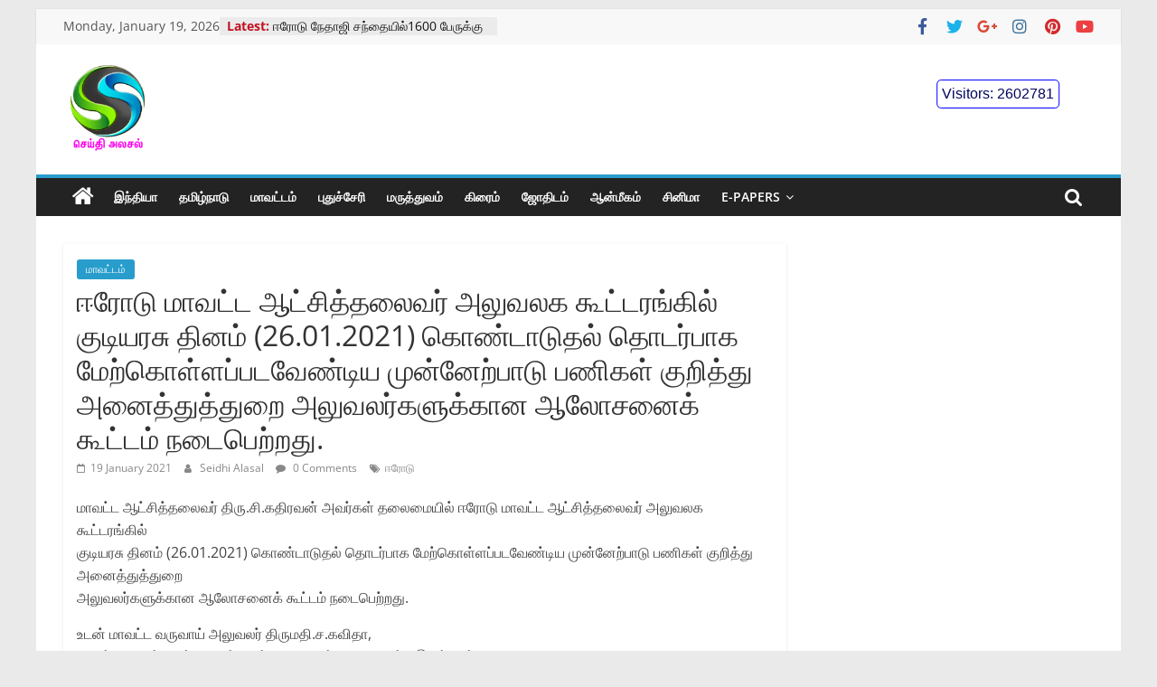

--- FILE ---
content_type: text/html; charset=UTF-8
request_url: https://seidhialasal.in/2021/01/19/%E0%AE%88%E0%AE%B0%E0%AF%8B%E0%AE%9F%E0%AF%81-%E0%AE%AE%E0%AE%BE%E0%AE%B5%E0%AE%9F%E0%AF%8D%E0%AE%9F-%E0%AE%86%E0%AE%9F%E0%AF%8D%E0%AE%9A%E0%AE%BF%E0%AE%A4%E0%AF%8D%E0%AE%A4%E0%AE%B2%E0%AF%88-3/
body_size: 30821
content:
<!DOCTYPE html>
<html lang="en-GB">
<head>
			<meta charset="UTF-8" />
		<meta name="viewport" content="width=device-width, initial-scale=1">
		<link rel="profile" href="http://gmpg.org/xfn/11" />
				    <!-- PVC Template -->
    <script type="text/template" id="pvc-stats-view-template">
    <i class="pvc-stats-icon medium" aria-hidden="true"><svg xmlns="http://www.w3.org/2000/svg" version="1.0" viewBox="0 0 502 315" preserveAspectRatio="xMidYMid meet"><g transform="translate(0,332) scale(0.1,-0.1)" fill="" stroke="none"><path d="M2394 3279 l-29 -30 -3 -207 c-2 -182 0 -211 15 -242 39 -76 157 -76 196 0 15 31 17 60 15 243 l-3 209 -33 29 c-26 23 -41 29 -80 29 -41 0 -53 -5 -78 -31z"/><path d="M3085 3251 c-45 -19 -58 -50 -96 -229 -47 -217 -49 -260 -13 -295 52 -53 146 -42 177 20 16 31 87 366 87 410 0 70 -86 122 -155 94z"/><path d="M1751 3234 c-13 -9 -29 -31 -37 -50 -12 -29 -10 -49 21 -204 19 -94 39 -189 45 -210 14 -50 54 -80 110 -80 34 0 48 6 76 34 21 21 34 44 34 59 0 14 -18 113 -40 219 -37 178 -43 195 -70 221 -36 32 -101 37 -139 11z"/><path d="M1163 3073 c-36 -7 -73 -59 -73 -102 0 -56 133 -378 171 -413 34 -32 83 -37 129 -13 70 36 67 87 -16 290 -86 209 -89 214 -129 231 -35 14 -42 15 -82 7z"/><path d="M3689 3066 c-15 -9 -33 -30 -42 -48 -48 -103 -147 -355 -147 -375 0 -98 131 -148 192 -74 13 15 57 108 97 206 80 196 84 226 37 273 -30 30 -99 39 -137 18z"/><path d="M583 2784 c-38 -19 -67 -74 -58 -113 9 -42 211 -354 242 -373 16 -10 45 -18 66 -18 51 0 107 52 107 100 0 39 -1 41 -124 234 -80 126 -108 162 -133 173 -41 17 -61 16 -100 -3z"/><path d="M4250 2784 c-14 -9 -74 -91 -133 -183 -95 -150 -107 -173 -107 -213 0 -55 33 -94 87 -104 67 -13 90 8 211 198 130 202 137 225 78 284 -27 27 -42 34 -72 34 -22 0 -50 -8 -64 -16z"/><path d="M2275 2693 c-553 -48 -1095 -270 -1585 -649 -135 -104 -459 -423 -483 -476 -23 -49 -22 -139 2 -186 73 -142 361 -457 571 -626 285 -228 642 -407 990 -497 242 -63 336 -73 660 -74 310 0 370 5 595 52 535 111 1045 392 1455 803 122 121 250 273 275 326 19 41 19 137 0 174 -41 79 -309 363 -465 492 -447 370 -946 591 -1479 653 -113 14 -422 18 -536 8z m395 -428 c171 -34 330 -124 456 -258 112 -119 167 -219 211 -378 27 -96 24 -300 -5 -401 -72 -255 -236 -447 -474 -557 -132 -62 -201 -76 -368 -76 -167 0 -236 14 -368 76 -213 98 -373 271 -451 485 -162 444 86 934 547 1084 153 49 292 57 452 25z m909 -232 c222 -123 408 -262 593 -441 76 -74 138 -139 138 -144 0 -16 -233 -242 -330 -319 -155 -123 -309 -223 -461 -299 l-81 -41 32 46 c18 26 49 83 70 128 143 306 141 649 -6 957 -25 52 -61 116 -79 142 l-34 47 45 -20 c26 -10 76 -36 113 -56z m-2057 25 c-40 -58 -105 -190 -130 -263 -110 -324 -59 -707 132 -981 25 -35 42 -64 37 -64 -19 0 -241 119 -326 174 -188 122 -406 314 -532 468 l-58 71 108 103 c185 178 428 349 672 473 66 33 121 60 123 61 2 0 -10 -19 -26 -42z"/><path d="M2375 1950 c-198 -44 -350 -190 -395 -379 -18 -76 -8 -221 19 -290 114 -284 457 -406 731 -260 98 52 188 154 231 260 27 69 37 214 19 290 -38 163 -166 304 -326 360 -67 23 -215 33 -279 19z"/></g></svg></i>
	 <%= total_view %> total views	<% if ( today_view > 0 ) { %>
		<span class="views_today">,  <%= today_view %> views today</span>
	<% } %>
	</span>
	</script>
		    <meta name='robots' content='index, follow, max-image-preview:large, max-snippet:-1, max-video-preview:-1' />

	<!-- This site is optimized with the Yoast SEO plugin v25.1 - https://yoast.com/wordpress/plugins/seo/ -->
	<title>ஈரோடு மாவட்ட ஆட்சித்தலைவர்‌ அலுவலக கூட்டரங்கில்‌ குடியரசு தினம்‌ (26.01.2021) கொண்டாடுதல்‌ தொடர்பாக மேற்கொள்ளப்படவேண்டிய முன்னேற்பாடு பணிகள்‌ குறித்து அனைத்துத்துறை அலுவலர்களுக்கான ஆலோசனைக்‌ கூட்டம்‌ நடைபெற்றது. - செய்திஅலசல் l Seidhialasal</title>
	<link rel="canonical" href="https://seidhialasal.in/2021/01/19/ஈரோடு-மாவட்ட-ஆட்சித்தலை-3/" />
	<meta property="og:locale" content="en_GB" />
	<meta property="og:type" content="article" />
	<meta property="og:title" content="ஈரோடு மாவட்ட ஆட்சித்தலைவர்‌ அலுவலக கூட்டரங்கில்‌ குடியரசு தினம்‌ (26.01.2021) கொண்டாடுதல்‌ தொடர்பாக மேற்கொள்ளப்படவேண்டிய முன்னேற்பாடு பணிகள்‌ குறித்து அனைத்துத்துறை அலுவலர்களுக்கான ஆலோசனைக்‌ கூட்டம்‌ நடைபெற்றது. - செய்திஅலசல் l Seidhialasal" />
	<meta property="og:description" content="&#2990;&#3006;&#2997;&#2975;&#3021;&#2975; &#2950;&#2975;&#3021;&#2970;&#3007;&#2980;&#3021;&#2980;&#2994;&#3016;&#2997;&#2992;&#3021;&zwnj; &#2980;&#3007;&#2992;&#3009;.&#2970;&#3007;.&#2965;&#2980;&#3007;&#2992;&#2997;&#2985;&#3021;&zwnj; &#2949;&#2997;&#2992;&#3021;&#2965;&#2995;&#3021;&zwnj; &#2980;&#2994;&#3016;&#2990;&#3016;&#2991;&#3007;&#2994;&#3021;&zwnj; &#2952;&#2992;&#3019;&#2975;&#3009; &#2990;&#3006;&#2997;&#2975;&#3021;&#2975; &#2950;&#2975;&#3021;&#2970;&#3007;&#2980;&#3021;&#2980;&#2994;&#3016;&#2997;&#2992;&#3021;&zwnj; &#2949;&#2994;&#3009;&#2997;&#2994;&#2965; &#2965;&#3010;&#2975;&#3021;&#2975;&#2992;&#2969;&#3021;&#2965;&#3007;&#2994;&#3021;&zwnj; &#2965;&#3009;&#2975;&#3007;&#2991;&#2992;&#2970;&#3009; &#2980;&#3007;&#2985;&#2990;&#3021;&zwnj; (26.01.2021) &#2965;&#3018;&#2979;&#3021;&#2975;&#3006;&#2975;&#3009;&#2980;&#2994;&#3021;&zwnj; &#2980;&#3018;&#2975;&#2992;&#3021;&#2986;&#3006;&#2965; &#2990;&#3015;&#2993;&#3021;&#2965;&#3018;&#2995;&#3021;&#2995;&#2986;&#3021;&#2986;&#2975;&#2997;&#3015;&#2979;&#3021;&#2975;&#3007;&#2991; &#2990;&#3009;&#2985;&#3021;&#2985;&#3015;&#2993;&#3021;&#2986;&#3006;&#2975;&#3009; &#2986;&#2979;&#3007;&#2965;&#2995;&#3021;&zwnj; &#2965;&#3009;&#2993;&#3007;&#2980;&#3021;&#2980;&#3009; &#2949;&#2985;&#3016;&#2980;&#3021;&#2980;&#3009;&#2980;&#3021;&#2980;&#3009;&#2993;&#3016;" />
	<meta property="og:url" content="https://seidhialasal.in/2021/01/19/ஈரோடு-மாவட்ட-ஆட்சித்தலை-3/" />
	<meta property="og:site_name" content="செய்திஅலசல் l Seidhialasal" />
	<meta property="article:publisher" content="https://www.facebook.com/seidhialasalofficial/" />
	<meta property="article:author" content="https://www.facebook.com/seidhialasalofficial/" />
	<meta property="article:published_time" content="2021-01-19T05:02:03+00:00" />
	<meta property="og:image" content="https://seidhialasal.in/wp-content/uploads/2021/11/03.png" />
	<meta property="og:image:width" content="1479" />
	<meta property="og:image:height" content="1483" />
	<meta property="og:image:type" content="image/png" />
	<meta name="author" content="Seidhi Alasal" />
	<meta name="twitter:card" content="summary_large_image" />
	<meta name="twitter:creator" content="@seidhialasal" />
	<meta name="twitter:site" content="@seidhialasal" />
	<meta name="twitter:label1" content="Written by" />
	<meta name="twitter:data1" content="Seidhi Alasal" />
	<script type="application/ld+json" class="yoast-schema-graph">{"@context":"https://schema.org","@graph":[{"@type":"Article","@id":"https://seidhialasal.in/2021/01/19/%e0%ae%88%e0%ae%b0%e0%af%8b%e0%ae%9f%e0%af%81-%e0%ae%ae%e0%ae%be%e0%ae%b5%e0%ae%9f%e0%af%8d%e0%ae%9f-%e0%ae%86%e0%ae%9f%e0%af%8d%e0%ae%9a%e0%ae%bf%e0%ae%a4%e0%af%8d%e0%ae%a4%e0%ae%b2%e0%af%88-3/#article","isPartOf":{"@id":"https://seidhialasal.in/2021/01/19/%e0%ae%88%e0%ae%b0%e0%af%8b%e0%ae%9f%e0%af%81-%e0%ae%ae%e0%ae%be%e0%ae%b5%e0%ae%9f%e0%af%8d%e0%ae%9f-%e0%ae%86%e0%ae%9f%e0%af%8d%e0%ae%9a%e0%ae%bf%e0%ae%a4%e0%af%8d%e0%ae%a4%e0%ae%b2%e0%af%88-3/"},"author":{"name":"Seidhi Alasal","@id":"https://seidhialasal.in/#/schema/person/d709262ca5387dcfda7aca419b4addf5"},"headline":"ஈரோடு மாவட்ட ஆட்சித்தலைவர்‌ அலுவலக கூட்டரங்கில்‌ குடியரசு தினம்‌ (26.01.2021) கொண்டாடுதல்‌ தொடர்பாக மேற்கொள்ளப்படவேண்டிய முன்னேற்பாடு பணிகள்‌ குறித்து அனைத்துத்துறை அலுவலர்களுக்கான ஆலோசனைக்‌ கூட்டம்‌ நடைபெற்றது.","datePublished":"2021-01-19T05:02:03+00:00","mainEntityOfPage":{"@id":"https://seidhialasal.in/2021/01/19/%e0%ae%88%e0%ae%b0%e0%af%8b%e0%ae%9f%e0%af%81-%e0%ae%ae%e0%ae%be%e0%ae%b5%e0%ae%9f%e0%af%8d%e0%ae%9f-%e0%ae%86%e0%ae%9f%e0%af%8d%e0%ae%9a%e0%ae%bf%e0%ae%a4%e0%af%8d%e0%ae%a4%e0%ae%b2%e0%af%88-3/"},"wordCount":0,"commentCount":0,"publisher":{"@id":"https://seidhialasal.in/#organization"},"keywords":["ஈரோடு"],"articleSection":["மாவட்டம்"],"inLanguage":"en-GB","potentialAction":[{"@type":"CommentAction","name":"Comment","target":["https://seidhialasal.in/2021/01/19/%e0%ae%88%e0%ae%b0%e0%af%8b%e0%ae%9f%e0%af%81-%e0%ae%ae%e0%ae%be%e0%ae%b5%e0%ae%9f%e0%af%8d%e0%ae%9f-%e0%ae%86%e0%ae%9f%e0%af%8d%e0%ae%9a%e0%ae%bf%e0%ae%a4%e0%af%8d%e0%ae%a4%e0%ae%b2%e0%af%88-3/#respond"]}]},{"@type":"WebPage","@id":"https://seidhialasal.in/2021/01/19/%e0%ae%88%e0%ae%b0%e0%af%8b%e0%ae%9f%e0%af%81-%e0%ae%ae%e0%ae%be%e0%ae%b5%e0%ae%9f%e0%af%8d%e0%ae%9f-%e0%ae%86%e0%ae%9f%e0%af%8d%e0%ae%9a%e0%ae%bf%e0%ae%a4%e0%af%8d%e0%ae%a4%e0%ae%b2%e0%af%88-3/","url":"https://seidhialasal.in/2021/01/19/%e0%ae%88%e0%ae%b0%e0%af%8b%e0%ae%9f%e0%af%81-%e0%ae%ae%e0%ae%be%e0%ae%b5%e0%ae%9f%e0%af%8d%e0%ae%9f-%e0%ae%86%e0%ae%9f%e0%af%8d%e0%ae%9a%e0%ae%bf%e0%ae%a4%e0%af%8d%e0%ae%a4%e0%ae%b2%e0%af%88-3/","name":"ஈரோடு மாவட்ட ஆட்சித்தலைவர்‌ அலுவலக கூட்டரங்கில்‌ குடியரசு தினம்‌ (26.01.2021) கொண்டாடுதல்‌ தொடர்பாக மேற்கொள்ளப்படவேண்டிய முன்னேற்பாடு பணிகள்‌ குறித்து அனைத்துத்துறை அலுவலர்களுக்கான ஆலோசனைக்‌ கூட்டம்‌ நடைபெற்றது. - செய்திஅலசல் l Seidhialasal","isPartOf":{"@id":"https://seidhialasal.in/#website"},"datePublished":"2021-01-19T05:02:03+00:00","breadcrumb":{"@id":"https://seidhialasal.in/2021/01/19/%e0%ae%88%e0%ae%b0%e0%af%8b%e0%ae%9f%e0%af%81-%e0%ae%ae%e0%ae%be%e0%ae%b5%e0%ae%9f%e0%af%8d%e0%ae%9f-%e0%ae%86%e0%ae%9f%e0%af%8d%e0%ae%9a%e0%ae%bf%e0%ae%a4%e0%af%8d%e0%ae%a4%e0%ae%b2%e0%af%88-3/#breadcrumb"},"inLanguage":"en-GB","potentialAction":[{"@type":"ReadAction","target":["https://seidhialasal.in/2021/01/19/%e0%ae%88%e0%ae%b0%e0%af%8b%e0%ae%9f%e0%af%81-%e0%ae%ae%e0%ae%be%e0%ae%b5%e0%ae%9f%e0%af%8d%e0%ae%9f-%e0%ae%86%e0%ae%9f%e0%af%8d%e0%ae%9a%e0%ae%bf%e0%ae%a4%e0%af%8d%e0%ae%a4%e0%ae%b2%e0%af%88-3/"]}]},{"@type":"BreadcrumbList","@id":"https://seidhialasal.in/2021/01/19/%e0%ae%88%e0%ae%b0%e0%af%8b%e0%ae%9f%e0%af%81-%e0%ae%ae%e0%ae%be%e0%ae%b5%e0%ae%9f%e0%af%8d%e0%ae%9f-%e0%ae%86%e0%ae%9f%e0%af%8d%e0%ae%9a%e0%ae%bf%e0%ae%a4%e0%af%8d%e0%ae%a4%e0%ae%b2%e0%af%88-3/#breadcrumb","itemListElement":[{"@type":"ListItem","position":1,"name":"Home","item":"https://seidhialasal.in/"},{"@type":"ListItem","position":2,"name":"ஈரோடு மாவட்ட ஆட்சித்தலைவர்‌ அலுவலக கூட்டரங்கில்‌ குடியரசு தினம்‌ (26.01.2021) கொண்டாடுதல்‌ தொடர்பாக மேற்கொள்ளப்படவேண்டிய முன்னேற்பாடு பணிகள்‌ குறித்து அனைத்துத்துறை அலுவலர்களுக்கான ஆலோசனைக்‌ கூட்டம்‌ நடைபெற்றது."}]},{"@type":"WebSite","@id":"https://seidhialasal.in/#website","url":"https://seidhialasal.in/","name":"செய்திஅலசல் l Seidhialasal","description":"Tamil Online NewsPaper","publisher":{"@id":"https://seidhialasal.in/#organization"},"potentialAction":[{"@type":"SearchAction","target":{"@type":"EntryPoint","urlTemplate":"https://seidhialasal.in/?s={search_term_string}"},"query-input":{"@type":"PropertyValueSpecification","valueRequired":true,"valueName":"search_term_string"}}],"inLanguage":"en-GB"},{"@type":"Organization","@id":"https://seidhialasal.in/#organization","name":"செய்திஅலசல் l Seidhialasal","url":"https://seidhialasal.in/","logo":{"@type":"ImageObject","inLanguage":"en-GB","@id":"https://seidhialasal.in/#/schema/logo/image/","url":"https://seidhialasal.in/wp-content/uploads/2026/01/cropped-cropped-Seidhi-Logo-Png-1.png","contentUrl":"https://seidhialasal.in/wp-content/uploads/2026/01/cropped-cropped-Seidhi-Logo-Png-1.png","width":613,"height":617,"caption":"செய்திஅலசல் l Seidhialasal"},"image":{"@id":"https://seidhialasal.in/#/schema/logo/image/"},"sameAs":["https://www.facebook.com/seidhialasalofficial/","https://x.com/seidhialasal"]},{"@type":"Person","@id":"https://seidhialasal.in/#/schema/person/d709262ca5387dcfda7aca419b4addf5","name":"Seidhi Alasal","sameAs":["https://seidhialasal.in/","https://www.facebook.com/seidhialasalofficial/","https://www.instagram.com/seidhialasal/","https://x.com/seidhialasal","https://www.youtube.com/seidhialasal"],"url":"https://seidhialasal.in/author/seidhi/"}]}</script>
	<!-- / Yoast SEO plugin. -->


<link rel='dns-prefetch' href='//www.googletagmanager.com' />
<link rel='dns-prefetch' href='//pagead2.googlesyndication.com' />
<link rel="alternate" type="application/rss+xml" title="செய்திஅலசல் l Seidhialasal &raquo; Feed" href="https://seidhialasal.in/feed/" />
<link rel="alternate" type="application/rss+xml" title="செய்திஅலசல் l Seidhialasal &raquo; Comments Feed" href="https://seidhialasal.in/comments/feed/" />
<link rel="alternate" type="application/rss+xml" title="செய்திஅலசல் l Seidhialasal &raquo; ஈரோடு மாவட்ட ஆட்சித்தலைவர்‌ அலுவலக கூட்டரங்கில்‌ குடியரசு தினம்‌ (26.01.2021) கொண்டாடுதல்‌ தொடர்பாக மேற்கொள்ளப்படவேண்டிய முன்னேற்பாடு பணிகள்‌ குறித்து அனைத்துத்துறை அலுவலர்களுக்கான ஆலோசனைக்‌ கூட்டம்‌ நடைபெற்றது. Comments Feed" href="https://seidhialasal.in/2021/01/19/%e0%ae%88%e0%ae%b0%e0%af%8b%e0%ae%9f%e0%af%81-%e0%ae%ae%e0%ae%be%e0%ae%b5%e0%ae%9f%e0%af%8d%e0%ae%9f-%e0%ae%86%e0%ae%9f%e0%af%8d%e0%ae%9a%e0%ae%bf%e0%ae%a4%e0%af%8d%e0%ae%a4%e0%ae%b2%e0%af%88-3/feed/" />
<link rel="alternate" title="oEmbed (JSON)" type="application/json+oembed" href="https://seidhialasal.in/wp-json/oembed/1.0/embed?url=https%3A%2F%2Fseidhialasal.in%2F2021%2F01%2F19%2F%25e0%25ae%2588%25e0%25ae%25b0%25e0%25af%258b%25e0%25ae%259f%25e0%25af%2581-%25e0%25ae%25ae%25e0%25ae%25be%25e0%25ae%25b5%25e0%25ae%259f%25e0%25af%258d%25e0%25ae%259f-%25e0%25ae%2586%25e0%25ae%259f%25e0%25af%258d%25e0%25ae%259a%25e0%25ae%25bf%25e0%25ae%25a4%25e0%25af%258d%25e0%25ae%25a4%25e0%25ae%25b2%25e0%25af%2588-3%2F" />
<link rel="alternate" title="oEmbed (XML)" type="text/xml+oembed" href="https://seidhialasal.in/wp-json/oembed/1.0/embed?url=https%3A%2F%2Fseidhialasal.in%2F2021%2F01%2F19%2F%25e0%25ae%2588%25e0%25ae%25b0%25e0%25af%258b%25e0%25ae%259f%25e0%25af%2581-%25e0%25ae%25ae%25e0%25ae%25be%25e0%25ae%25b5%25e0%25ae%259f%25e0%25af%258d%25e0%25ae%259f-%25e0%25ae%2586%25e0%25ae%259f%25e0%25af%258d%25e0%25ae%259a%25e0%25ae%25bf%25e0%25ae%25a4%25e0%25af%258d%25e0%25ae%25a4%25e0%25ae%25b2%25e0%25af%2588-3%2F&#038;format=xml" />
<style id='wp-img-auto-sizes-contain-inline-css' type='text/css'>
img:is([sizes=auto i],[sizes^="auto," i]){contain-intrinsic-size:3000px 1500px}
/*# sourceURL=wp-img-auto-sizes-contain-inline-css */
</style>
<link rel='stylesheet' id='cnss_font_awesome_css-css' href='https://seidhialasal.in/wp-content/plugins/easy-social-icons/css/font-awesome/css/all.min.css?ver=5.7.2' type='text/css' media='all' />
<link rel='stylesheet' id='cnss_font_awesome_v4_shims-css' href='https://seidhialasal.in/wp-content/plugins/easy-social-icons/css/font-awesome/css/v4-shims.min.css?ver=5.7.2' type='text/css' media='all' />
<link rel='stylesheet' id='cnss_css-css' href='https://seidhialasal.in/wp-content/plugins/easy-social-icons/css/cnss.css?ver=1.0' type='text/css' media='all' />
<style id='wp-emoji-styles-inline-css' type='text/css'>

	img.wp-smiley, img.emoji {
		display: inline !important;
		border: none !important;
		box-shadow: none !important;
		height: 1em !important;
		width: 1em !important;
		margin: 0 0.07em !important;
		vertical-align: -0.1em !important;
		background: none !important;
		padding: 0 !important;
	}
/*# sourceURL=wp-emoji-styles-inline-css */
</style>
<style id='wp-block-library-inline-css' type='text/css'>
:root{--wp-block-synced-color:#7a00df;--wp-block-synced-color--rgb:122,0,223;--wp-bound-block-color:var(--wp-block-synced-color);--wp-editor-canvas-background:#ddd;--wp-admin-theme-color:#007cba;--wp-admin-theme-color--rgb:0,124,186;--wp-admin-theme-color-darker-10:#006ba1;--wp-admin-theme-color-darker-10--rgb:0,107,160.5;--wp-admin-theme-color-darker-20:#005a87;--wp-admin-theme-color-darker-20--rgb:0,90,135;--wp-admin-border-width-focus:2px}@media (min-resolution:192dpi){:root{--wp-admin-border-width-focus:1.5px}}.wp-element-button{cursor:pointer}:root .has-very-light-gray-background-color{background-color:#eee}:root .has-very-dark-gray-background-color{background-color:#313131}:root .has-very-light-gray-color{color:#eee}:root .has-very-dark-gray-color{color:#313131}:root .has-vivid-green-cyan-to-vivid-cyan-blue-gradient-background{background:linear-gradient(135deg,#00d084,#0693e3)}:root .has-purple-crush-gradient-background{background:linear-gradient(135deg,#34e2e4,#4721fb 50%,#ab1dfe)}:root .has-hazy-dawn-gradient-background{background:linear-gradient(135deg,#faaca8,#dad0ec)}:root .has-subdued-olive-gradient-background{background:linear-gradient(135deg,#fafae1,#67a671)}:root .has-atomic-cream-gradient-background{background:linear-gradient(135deg,#fdd79a,#004a59)}:root .has-nightshade-gradient-background{background:linear-gradient(135deg,#330968,#31cdcf)}:root .has-midnight-gradient-background{background:linear-gradient(135deg,#020381,#2874fc)}:root{--wp--preset--font-size--normal:16px;--wp--preset--font-size--huge:42px}.has-regular-font-size{font-size:1em}.has-larger-font-size{font-size:2.625em}.has-normal-font-size{font-size:var(--wp--preset--font-size--normal)}.has-huge-font-size{font-size:var(--wp--preset--font-size--huge)}.has-text-align-center{text-align:center}.has-text-align-left{text-align:left}.has-text-align-right{text-align:right}.has-fit-text{white-space:nowrap!important}#end-resizable-editor-section{display:none}.aligncenter{clear:both}.items-justified-left{justify-content:flex-start}.items-justified-center{justify-content:center}.items-justified-right{justify-content:flex-end}.items-justified-space-between{justify-content:space-between}.screen-reader-text{border:0;clip-path:inset(50%);height:1px;margin:-1px;overflow:hidden;padding:0;position:absolute;width:1px;word-wrap:normal!important}.screen-reader-text:focus{background-color:#ddd;clip-path:none;color:#444;display:block;font-size:1em;height:auto;left:5px;line-height:normal;padding:15px 23px 14px;text-decoration:none;top:5px;width:auto;z-index:100000}html :where(.has-border-color){border-style:solid}html :where([style*=border-top-color]){border-top-style:solid}html :where([style*=border-right-color]){border-right-style:solid}html :where([style*=border-bottom-color]){border-bottom-style:solid}html :where([style*=border-left-color]){border-left-style:solid}html :where([style*=border-width]){border-style:solid}html :where([style*=border-top-width]){border-top-style:solid}html :where([style*=border-right-width]){border-right-style:solid}html :where([style*=border-bottom-width]){border-bottom-style:solid}html :where([style*=border-left-width]){border-left-style:solid}html :where(img[class*=wp-image-]){height:auto;max-width:100%}:where(figure){margin:0 0 1em}html :where(.is-position-sticky){--wp-admin--admin-bar--position-offset:var(--wp-admin--admin-bar--height,0px)}@media screen and (max-width:600px){html :where(.is-position-sticky){--wp-admin--admin-bar--position-offset:0px}}

/*# sourceURL=wp-block-library-inline-css */
</style><style id='global-styles-inline-css' type='text/css'>
:root{--wp--preset--aspect-ratio--square: 1;--wp--preset--aspect-ratio--4-3: 4/3;--wp--preset--aspect-ratio--3-4: 3/4;--wp--preset--aspect-ratio--3-2: 3/2;--wp--preset--aspect-ratio--2-3: 2/3;--wp--preset--aspect-ratio--16-9: 16/9;--wp--preset--aspect-ratio--9-16: 9/16;--wp--preset--color--black: #000000;--wp--preset--color--cyan-bluish-gray: #abb8c3;--wp--preset--color--white: #ffffff;--wp--preset--color--pale-pink: #f78da7;--wp--preset--color--vivid-red: #cf2e2e;--wp--preset--color--luminous-vivid-orange: #ff6900;--wp--preset--color--luminous-vivid-amber: #fcb900;--wp--preset--color--light-green-cyan: #7bdcb5;--wp--preset--color--vivid-green-cyan: #00d084;--wp--preset--color--pale-cyan-blue: #8ed1fc;--wp--preset--color--vivid-cyan-blue: #0693e3;--wp--preset--color--vivid-purple: #9b51e0;--wp--preset--gradient--vivid-cyan-blue-to-vivid-purple: linear-gradient(135deg,rgb(6,147,227) 0%,rgb(155,81,224) 100%);--wp--preset--gradient--light-green-cyan-to-vivid-green-cyan: linear-gradient(135deg,rgb(122,220,180) 0%,rgb(0,208,130) 100%);--wp--preset--gradient--luminous-vivid-amber-to-luminous-vivid-orange: linear-gradient(135deg,rgb(252,185,0) 0%,rgb(255,105,0) 100%);--wp--preset--gradient--luminous-vivid-orange-to-vivid-red: linear-gradient(135deg,rgb(255,105,0) 0%,rgb(207,46,46) 100%);--wp--preset--gradient--very-light-gray-to-cyan-bluish-gray: linear-gradient(135deg,rgb(238,238,238) 0%,rgb(169,184,195) 100%);--wp--preset--gradient--cool-to-warm-spectrum: linear-gradient(135deg,rgb(74,234,220) 0%,rgb(151,120,209) 20%,rgb(207,42,186) 40%,rgb(238,44,130) 60%,rgb(251,105,98) 80%,rgb(254,248,76) 100%);--wp--preset--gradient--blush-light-purple: linear-gradient(135deg,rgb(255,206,236) 0%,rgb(152,150,240) 100%);--wp--preset--gradient--blush-bordeaux: linear-gradient(135deg,rgb(254,205,165) 0%,rgb(254,45,45) 50%,rgb(107,0,62) 100%);--wp--preset--gradient--luminous-dusk: linear-gradient(135deg,rgb(255,203,112) 0%,rgb(199,81,192) 50%,rgb(65,88,208) 100%);--wp--preset--gradient--pale-ocean: linear-gradient(135deg,rgb(255,245,203) 0%,rgb(182,227,212) 50%,rgb(51,167,181) 100%);--wp--preset--gradient--electric-grass: linear-gradient(135deg,rgb(202,248,128) 0%,rgb(113,206,126) 100%);--wp--preset--gradient--midnight: linear-gradient(135deg,rgb(2,3,129) 0%,rgb(40,116,252) 100%);--wp--preset--font-size--small: 13px;--wp--preset--font-size--medium: 20px;--wp--preset--font-size--large: 36px;--wp--preset--font-size--x-large: 42px;--wp--preset--spacing--20: 0.44rem;--wp--preset--spacing--30: 0.67rem;--wp--preset--spacing--40: 1rem;--wp--preset--spacing--50: 1.5rem;--wp--preset--spacing--60: 2.25rem;--wp--preset--spacing--70: 3.38rem;--wp--preset--spacing--80: 5.06rem;--wp--preset--shadow--natural: 6px 6px 9px rgba(0, 0, 0, 0.2);--wp--preset--shadow--deep: 12px 12px 50px rgba(0, 0, 0, 0.4);--wp--preset--shadow--sharp: 6px 6px 0px rgba(0, 0, 0, 0.2);--wp--preset--shadow--outlined: 6px 6px 0px -3px rgb(255, 255, 255), 6px 6px rgb(0, 0, 0);--wp--preset--shadow--crisp: 6px 6px 0px rgb(0, 0, 0);}:where(.is-layout-flex){gap: 0.5em;}:where(.is-layout-grid){gap: 0.5em;}body .is-layout-flex{display: flex;}.is-layout-flex{flex-wrap: wrap;align-items: center;}.is-layout-flex > :is(*, div){margin: 0;}body .is-layout-grid{display: grid;}.is-layout-grid > :is(*, div){margin: 0;}:where(.wp-block-columns.is-layout-flex){gap: 2em;}:where(.wp-block-columns.is-layout-grid){gap: 2em;}:where(.wp-block-post-template.is-layout-flex){gap: 1.25em;}:where(.wp-block-post-template.is-layout-grid){gap: 1.25em;}.has-black-color{color: var(--wp--preset--color--black) !important;}.has-cyan-bluish-gray-color{color: var(--wp--preset--color--cyan-bluish-gray) !important;}.has-white-color{color: var(--wp--preset--color--white) !important;}.has-pale-pink-color{color: var(--wp--preset--color--pale-pink) !important;}.has-vivid-red-color{color: var(--wp--preset--color--vivid-red) !important;}.has-luminous-vivid-orange-color{color: var(--wp--preset--color--luminous-vivid-orange) !important;}.has-luminous-vivid-amber-color{color: var(--wp--preset--color--luminous-vivid-amber) !important;}.has-light-green-cyan-color{color: var(--wp--preset--color--light-green-cyan) !important;}.has-vivid-green-cyan-color{color: var(--wp--preset--color--vivid-green-cyan) !important;}.has-pale-cyan-blue-color{color: var(--wp--preset--color--pale-cyan-blue) !important;}.has-vivid-cyan-blue-color{color: var(--wp--preset--color--vivid-cyan-blue) !important;}.has-vivid-purple-color{color: var(--wp--preset--color--vivid-purple) !important;}.has-black-background-color{background-color: var(--wp--preset--color--black) !important;}.has-cyan-bluish-gray-background-color{background-color: var(--wp--preset--color--cyan-bluish-gray) !important;}.has-white-background-color{background-color: var(--wp--preset--color--white) !important;}.has-pale-pink-background-color{background-color: var(--wp--preset--color--pale-pink) !important;}.has-vivid-red-background-color{background-color: var(--wp--preset--color--vivid-red) !important;}.has-luminous-vivid-orange-background-color{background-color: var(--wp--preset--color--luminous-vivid-orange) !important;}.has-luminous-vivid-amber-background-color{background-color: var(--wp--preset--color--luminous-vivid-amber) !important;}.has-light-green-cyan-background-color{background-color: var(--wp--preset--color--light-green-cyan) !important;}.has-vivid-green-cyan-background-color{background-color: var(--wp--preset--color--vivid-green-cyan) !important;}.has-pale-cyan-blue-background-color{background-color: var(--wp--preset--color--pale-cyan-blue) !important;}.has-vivid-cyan-blue-background-color{background-color: var(--wp--preset--color--vivid-cyan-blue) !important;}.has-vivid-purple-background-color{background-color: var(--wp--preset--color--vivid-purple) !important;}.has-black-border-color{border-color: var(--wp--preset--color--black) !important;}.has-cyan-bluish-gray-border-color{border-color: var(--wp--preset--color--cyan-bluish-gray) !important;}.has-white-border-color{border-color: var(--wp--preset--color--white) !important;}.has-pale-pink-border-color{border-color: var(--wp--preset--color--pale-pink) !important;}.has-vivid-red-border-color{border-color: var(--wp--preset--color--vivid-red) !important;}.has-luminous-vivid-orange-border-color{border-color: var(--wp--preset--color--luminous-vivid-orange) !important;}.has-luminous-vivid-amber-border-color{border-color: var(--wp--preset--color--luminous-vivid-amber) !important;}.has-light-green-cyan-border-color{border-color: var(--wp--preset--color--light-green-cyan) !important;}.has-vivid-green-cyan-border-color{border-color: var(--wp--preset--color--vivid-green-cyan) !important;}.has-pale-cyan-blue-border-color{border-color: var(--wp--preset--color--pale-cyan-blue) !important;}.has-vivid-cyan-blue-border-color{border-color: var(--wp--preset--color--vivid-cyan-blue) !important;}.has-vivid-purple-border-color{border-color: var(--wp--preset--color--vivid-purple) !important;}.has-vivid-cyan-blue-to-vivid-purple-gradient-background{background: var(--wp--preset--gradient--vivid-cyan-blue-to-vivid-purple) !important;}.has-light-green-cyan-to-vivid-green-cyan-gradient-background{background: var(--wp--preset--gradient--light-green-cyan-to-vivid-green-cyan) !important;}.has-luminous-vivid-amber-to-luminous-vivid-orange-gradient-background{background: var(--wp--preset--gradient--luminous-vivid-amber-to-luminous-vivid-orange) !important;}.has-luminous-vivid-orange-to-vivid-red-gradient-background{background: var(--wp--preset--gradient--luminous-vivid-orange-to-vivid-red) !important;}.has-very-light-gray-to-cyan-bluish-gray-gradient-background{background: var(--wp--preset--gradient--very-light-gray-to-cyan-bluish-gray) !important;}.has-cool-to-warm-spectrum-gradient-background{background: var(--wp--preset--gradient--cool-to-warm-spectrum) !important;}.has-blush-light-purple-gradient-background{background: var(--wp--preset--gradient--blush-light-purple) !important;}.has-blush-bordeaux-gradient-background{background: var(--wp--preset--gradient--blush-bordeaux) !important;}.has-luminous-dusk-gradient-background{background: var(--wp--preset--gradient--luminous-dusk) !important;}.has-pale-ocean-gradient-background{background: var(--wp--preset--gradient--pale-ocean) !important;}.has-electric-grass-gradient-background{background: var(--wp--preset--gradient--electric-grass) !important;}.has-midnight-gradient-background{background: var(--wp--preset--gradient--midnight) !important;}.has-small-font-size{font-size: var(--wp--preset--font-size--small) !important;}.has-medium-font-size{font-size: var(--wp--preset--font-size--medium) !important;}.has-large-font-size{font-size: var(--wp--preset--font-size--large) !important;}.has-x-large-font-size{font-size: var(--wp--preset--font-size--x-large) !important;}
/*# sourceURL=global-styles-inline-css */
</style>

<style id='classic-theme-styles-inline-css' type='text/css'>
/*! This file is auto-generated */
.wp-block-button__link{color:#fff;background-color:#32373c;border-radius:9999px;box-shadow:none;text-decoration:none;padding:calc(.667em + 2px) calc(1.333em + 2px);font-size:1.125em}.wp-block-file__button{background:#32373c;color:#fff;text-decoration:none}
/*# sourceURL=/wp-includes/css/classic-themes.min.css */
</style>
<link rel='stylesheet' id='dashicons-css' href='https://seidhialasal.in/wp-includes/css/dashicons.min.css?ver=6.9' type='text/css' media='all' />
<link rel='stylesheet' id='everest-forms-general-css' href='https://seidhialasal.in/wp-content/plugins/everest-forms/assets/css/everest-forms.css?ver=3.1.2' type='text/css' media='all' />
<link rel='stylesheet' id='jquery-intl-tel-input-css' href='https://seidhialasal.in/wp-content/plugins/everest-forms/assets/css/intlTelInput.css?ver=3.1.2' type='text/css' media='all' />
<link rel='stylesheet' id='a3-pvc-style-css' href='https://seidhialasal.in/wp-content/plugins/page-views-count/assets/css/style.min.css?ver=2.8.7' type='text/css' media='all' />
<link rel='stylesheet' id='ssb-front-css-css' href='https://seidhialasal.in/wp-content/plugins/simple-social-buttons/assets/css/front.css?ver=6.1.0' type='text/css' media='all' />
<link rel='stylesheet' id='colormag_style-css' href='https://seidhialasal.in/wp-content/themes/colormag/style.css?ver=2.1.8' type='text/css' media='all' />
<link rel='stylesheet' id='colormag-featured-image-popup-css-css' href='https://seidhialasal.in/wp-content/themes/colormag/js/magnific-popup/magnific-popup.min.css?ver=2.1.8' type='text/css' media='all' />
<link rel='stylesheet' id='colormag-fontawesome-css' href='https://seidhialasal.in/wp-content/themes/colormag/fontawesome/css/font-awesome.min.css?ver=2.1.8' type='text/css' media='all' />
<link rel='stylesheet' id='dflip-style-css' href='https://seidhialasal.in/wp-content/plugins/3d-flipbook-dflip-lite/assets/css/dflip.min.css?ver=2.3.65' type='text/css' media='all' />
<style id='akismet-widget-style-inline-css' type='text/css'>

			.a-stats {
				--akismet-color-mid-green: #357b49;
				--akismet-color-white: #fff;
				--akismet-color-light-grey: #f6f7f7;

				max-width: 350px;
				width: auto;
			}

			.a-stats * {
				all: unset;
				box-sizing: border-box;
			}

			.a-stats strong {
				font-weight: 600;
			}

			.a-stats a.a-stats__link,
			.a-stats a.a-stats__link:visited,
			.a-stats a.a-stats__link:active {
				background: var(--akismet-color-mid-green);
				border: none;
				box-shadow: none;
				border-radius: 8px;
				color: var(--akismet-color-white);
				cursor: pointer;
				display: block;
				font-family: -apple-system, BlinkMacSystemFont, 'Segoe UI', 'Roboto', 'Oxygen-Sans', 'Ubuntu', 'Cantarell', 'Helvetica Neue', sans-serif;
				font-weight: 500;
				padding: 12px;
				text-align: center;
				text-decoration: none;
				transition: all 0.2s ease;
			}

			/* Extra specificity to deal with TwentyTwentyOne focus style */
			.widget .a-stats a.a-stats__link:focus {
				background: var(--akismet-color-mid-green);
				color: var(--akismet-color-white);
				text-decoration: none;
			}

			.a-stats a.a-stats__link:hover {
				filter: brightness(110%);
				box-shadow: 0 4px 12px rgba(0, 0, 0, 0.06), 0 0 2px rgba(0, 0, 0, 0.16);
			}

			.a-stats .count {
				color: var(--akismet-color-white);
				display: block;
				font-size: 1.5em;
				line-height: 1.4;
				padding: 0 13px;
				white-space: nowrap;
			}
		
/*# sourceURL=akismet-widget-style-inline-css */
</style>
<link rel='stylesheet' id='a3pvc-css' href='//seidhialasal.in/wp-content/uploads/sass/pvc.min.css?ver=1748288510' type='text/css' media='all' />
<script type="text/javascript" src="https://seidhialasal.in/wp-includes/js/jquery/jquery.min.js?ver=3.7.1" id="jquery-core-js"></script>
<script type="text/javascript" src="https://seidhialasal.in/wp-includes/js/jquery/jquery-migrate.min.js?ver=3.4.1" id="jquery-migrate-js"></script>
<script type="text/javascript" src="https://seidhialasal.in/wp-content/plugins/easy-social-icons/js/cnss.js?ver=1.0" id="cnss_js-js"></script>
<script type="text/javascript" src="https://seidhialasal.in/wp-includes/js/underscore.min.js?ver=1.13.7" id="underscore-js"></script>
<script type="text/javascript" src="https://seidhialasal.in/wp-includes/js/backbone.min.js?ver=1.6.0" id="backbone-js"></script>
<script type="text/javascript" id="a3-pvc-backbone-js-extra">
/* <![CDATA[ */
var pvc_vars = {"rest_api_url":"https://seidhialasal.in/wp-json/pvc/v1","ajax_url":"https://seidhialasal.in/wp-admin/admin-ajax.php","security":"57dd913c93","ajax_load_type":"rest_api"};
//# sourceURL=a3-pvc-backbone-js-extra
/* ]]> */
</script>
<script type="text/javascript" src="https://seidhialasal.in/wp-content/plugins/page-views-count/assets/js/pvc.backbone.min.js?ver=2.8.7" id="a3-pvc-backbone-js"></script>

<!-- Google tag (gtag.js) snippet added by Site Kit -->
<!-- Google Analytics snippet added by Site Kit -->
<script type="text/javascript" src="https://www.googletagmanager.com/gtag/js?id=GT-K8M74B4" id="google_gtagjs-js" async></script>
<script type="text/javascript" id="google_gtagjs-js-after">
/* <![CDATA[ */
window.dataLayer = window.dataLayer || [];function gtag(){dataLayer.push(arguments);}
gtag("set","linker",{"domains":["seidhialasal.in"]});
gtag("js", new Date());
gtag("set", "developer_id.dZTNiMT", true);
gtag("config", "GT-K8M74B4", {"googlesitekit_post_type":"post"});
//# sourceURL=google_gtagjs-js-after
/* ]]> */
</script>
<link rel="https://api.w.org/" href="https://seidhialasal.in/wp-json/" /><link rel="alternate" title="JSON" type="application/json" href="https://seidhialasal.in/wp-json/wp/v2/posts/14315" /><link rel="EditURI" type="application/rsd+xml" title="RSD" href="https://seidhialasal.in/xmlrpc.php?rsd" />
<meta name="generator" content="WordPress 6.9" />
<meta name="generator" content="Everest Forms 3.1.2" />
<link rel='shortlink' href='https://seidhialasal.in/?p=14315' />
<style type="text/css">
		ul.cnss-social-icon li.cn-fa-icon a{background-color:#000048!important;}
		ul.cnss-social-icon li.cn-fa-icon a:hover{background-color:#0fa2d5!important;color:#ffffff!important;}
		</style><meta name="generator" content="Site Kit by Google 1.167.0" /> <style media="screen">

		.simplesocialbuttons.simplesocialbuttons_inline .ssb-fb-like, .simplesocialbuttons.simplesocialbuttons_inline amp-facebook-like {
	  margin: ;
	}
		 /*inline margin*/
	
	
	
	
	
		.simplesocialbuttons.simplesocialbuttons_inline.simplesocial-round-icon button{
	  margin: ;
	}

	
			 /*margin-digbar*/

	
	
	
	
	
	
	
</style>

<!-- Open Graph Meta Tags generated by Simple Social Buttons 6.1.0 -->
<meta property="og:title" content="ஈரோடு மாவட்ட ஆட்சித்தலைவர்‌ அலுவலக கூட்டரங்கில்‌ குடியரசு தினம்‌ (26.01.2021) கொண்டாடுதல்‌ தொடர்பாக மேற்கொள்ளப்படவேண்டிய முன்னேற்பாடு பணிகள்‌ குறித்து அனைத்துத்துறை அலுவலர்களுக்கான ஆலோசனைக்‌ கூட்டம்‌ நடைபெற்றது. - செய்திஅலசல் l Seidhialasal" />
<meta property="og:description" content="&#2990;&#3006;&#2997;&#2975;&#3021;&#2975; &#2950;&#2975;&#3021;&#2970;&#3007;&#2980;&#3021;&#2980;&#2994;&#3016;&#2997;&#2992;&#3021;&zwnj; &#2980;&#3007;&#2992;&#3009;.&#2970;&#3007;.&#2965;&#2980;&#3007;&#2992;&#2997;&#2985;&#3021;&zwnj; &#2949;&#2997;&#2992;&#3021;&#2965;&#2995;&#3021;&zwnj; &#2980;&#2994;&#3016;&#2990;&#3016;&#2991;&#3007;&#2994;&#3021;&zwnj; &#2952;&#2992;&#3019;&#2975;&#3009; &#2990;&#3006;&#2997;&#2975;&#3021;&#2975; &#2950;&#2975;&#3021;&#2970;&#3007;&#2980;&#3021;&#2980;&#2994;&#3016;&#2997;&#2992;&#3021;&zwnj; &#2949;&#2994;&#3009;&#2997;&#2994;&#2965; &#2965;&#3010;&#2975;&#3021;&#2975;&#2992;&#2969;&#3021;&#2965;&#3007;&#2994;&#3021;&zwnj; &#2965;&#3009;&#2975;&#3007;&#2991;&#2992;&#2970;&#3009; &#2980;&#3007;&#2985;&#2990;&#3021;&zwnj; (26.01.2021) &#2965;&#3018;&#2979;&#3021;&#2975;&#3006;&#2975;&#3009;&#2980;&#2994;&#3021;&zwnj; &#2980;&#3018;&#2975;&#2992;&#3021;&#2986;&#3006;&#2965; &#2990;&#3015;&#2993;&#3021;&#2965;&#3018;&#2995;&#3021;&#2995;&#2986;&#3021;&#2986;&#2975;&#2997;&#3015;&#2979;&#3021;&#2975;&#3007;&#2991; &#2990;&#3009;&#2985;&#3021;&#2985;&#3015;&#2993;&#3021;&#2986;&#3006;&#2975;&#3009; &#2986;&#2979;&#3007;&#2965;&#2995;&#3021;&zwnj; &#2965;&#3009;&#2993;&#3007;&#2980;&#3021;&#2980;&#3009; &#2949;&#2985;&#3016;&#2980;&#3021;&#2980;&#3009;&#2980;&#3021;&#2980;&#3009;&#2993;&#3016; &#2949;&#2994;&#3009;&#2997;&#2994;&#2992;&#3021;&#2965;&#2995;&#3009;&#2965;&#3021;&#2965;&#3006;&#2985; &#2950;&#2994;&#3019;&#2970;&#2985;&#3016;&#2965;&#3021;&zwnj; &#2965;&#3010;&#2975;&#3021;&#2975;&#2990;&#3021;&zwnj; &#2984;&#2975;&#3016;&#2986;&#3014;&#2993;&#3021;&#2993;&#2980;&#3009;. &#2953;&#2975;&#2985;&#3021;&zwnj; &#2990;&#3006;&#2997;&#2975;&#3021;&#2975; &#2997;&#2992;&#3009;&#2997;&#3006;&#2991;&#3021;&zwnj; &#2949;&#2994;&#3009;&#2997;&#2994;&#2992;&#3021;&zwnj; &#2980;&#3007;&#2992;&#3009;&#2990;&#2980;&#3007;.&#2970;.&#2965;&#2997;&#3007;&#2980;&#3006;, &#2990;&#3006;&#2997;&#2975;&#3021;&#2975; &#2965;&#3006;&#2997;&#2994;&#3021;&zwnj; &#2965;&#2979;&#3021;&#2965;&#3006;&#2979;&#3007;&#2986;&#3021;&#2986;&#3006;&#2995;&#2992;&#3021;&zwnj; &#2980;&#3007;&#2992;&#3009;.&#2986;&#3007;.&#2980;&#2969;&#3021;&#2965;&#2980;&#3009;&#2992;&#3016;, &#2980;&#3007;&#2975;&#3021;&#2975; &#2951;&#2991;&#2965;&#3021;&#2965;&#3009;&#2984;&#2992;&#3021;&zwnj; (&#2990;&#3006;&#2997;&#2975;&#3021;&#2975; &#2954;&#2992;&#2965; &#2997;&#2995;&#2992;&#3021;&#2970;&#3021;&#2970;&#3007; &#2990;&#3009;&#2965;&#2990;&#3016;) &#2990;&#3009;&#2985;&#3016;&#2997;&#2992;&#3021;&zwnj; &#2990;&#3009;.&#2986;&#3006;&#2994;&#2965;&#2979;&#3015;&#2999;&#3021;&zwnj; &#2953;&#2975;&#3021;&#2986;&#2975; &#2986;&#2994;&#2992;&#3021;&zwnj; &#2953;&#2995;&#3021;&#2995;&#2985;&#2992;&#3021;&zwnj;." />
<meta property="og:url" content="https://seidhialasal.in/2021/01/19/%e0%ae%88%e0%ae%b0%e0%af%8b%e0%ae%9f%e0%af%81-%e0%ae%ae%e0%ae%be%e0%ae%b5%e0%ae%9f%e0%af%8d%e0%ae%9f-%e0%ae%86%e0%ae%9f%e0%af%8d%e0%ae%9a%e0%ae%bf%e0%ae%a4%e0%af%8d%e0%ae%a4%e0%ae%b2%e0%af%88-3/" />
<meta property="og:site_name" content="செய்திஅலசல் l Seidhialasal" />
<meta name="twitter:card" content="summary_large_image" />
<meta name="twitter:description" content="&#2990;&#3006;&#2997;&#2975;&#3021;&#2975; &#2950;&#2975;&#3021;&#2970;&#3007;&#2980;&#3021;&#2980;&#2994;&#3016;&#2997;&#2992;&#3021;&zwnj; &#2980;&#3007;&#2992;&#3009;.&#2970;&#3007;.&#2965;&#2980;&#3007;&#2992;&#2997;&#2985;&#3021;&zwnj; &#2949;&#2997;&#2992;&#3021;&#2965;&#2995;&#3021;&zwnj; &#2980;&#2994;&#3016;&#2990;&#3016;&#2991;&#3007;&#2994;&#3021;&zwnj; &#2952;&#2992;&#3019;&#2975;&#3009; &#2990;&#3006;&#2997;&#2975;&#3021;&#2975; &#2950;&#2975;&#3021;&#2970;&#3007;&#2980;&#3021;&#2980;&#2994;&#3016;&#2997;&#2992;&#3021;&zwnj; &#2949;&#2994;&#3009;&#2997;&#2994;&#2965; &#2965;&#3010;&#2975;&#3021;&#2975;&#2992;&#2969;&#3021;&#2965;&#3007;&#2994;&#3021;&zwnj; &#2965;&#3009;&#2975;&#3007;&#2991;&#2992;&#2970;&#3009; &#2980;&#3007;&#2985;&#2990;&#3021;&zwnj; (26.01.2021) &#2965;&#3018;&#2979;&#3021;&#2975;&#3006;&#2975;&#3009;&#2980;&#2994;&#3021;&zwnj; &#2980;&#3018;&#2975;&#2992;&#3021;&#2986;&#3006;&#2965; &#2990;&#3015;&#2993;&#3021;&#2965;&#3018;&#2995;&#3021;&#2995;&#2986;&#3021;&#2986;&#2975;&#2997;&#3015;&#2979;&#3021;&#2975;&#3007;&#2991; &#2990;&#3009;&#2985;&#3021;&#2985;&#3015;&#2993;&#3021;&#2986;&#3006;&#2975;&#3009; &#2986;&#2979;&#3007;&#2965;&#2995;&#3021;&zwnj; &#2965;&#3009;&#2993;&#3007;&#2980;&#3021;&#2980;&#3009; &#2949;&#2985;&#3016;&#2980;&#3021;&#2980;&#3009;&#2980;&#3021;&#2980;&#3009;&#2993;&#3016; &#2949;&#2994;&#3009;&#2997;&#2994;&#2992;&#3021;&#2965;&#2995;&#3009;&#2965;&#3021;&#2965;&#3006;&#2985; &#2950;&#2994;&#3019;&#2970;&#2985;&#3016;&#2965;&#3021;&zwnj; &#2965;&#3010;&#2975;&#3021;&#2975;&#2990;&#3021;&zwnj; &#2984;&#2975;&#3016;&#2986;&#3014;&#2993;&#3021;&#2993;&#2980;&#3009;. &#2953;&#2975;&#2985;&#3021;&zwnj; &#2990;&#3006;&#2997;&#2975;&#3021;&#2975; &#2997;&#2992;&#3009;&#2997;&#3006;&#2991;&#3021;&zwnj; &#2949;&#2994;&#3009;&#2997;&#2994;&#2992;&#3021;&zwnj; &#2980;&#3007;&#2992;&#3009;&#2990;&#2980;&#3007;.&#2970;.&#2965;&#2997;&#3007;&#2980;&#3006;, &#2990;&#3006;&#2997;&#2975;&#3021;&#2975; &#2965;&#3006;&#2997;&#2994;&#3021;&zwnj; &#2965;&#2979;&#3021;&#2965;&#3006;&#2979;&#3007;&#2986;&#3021;&#2986;&#3006;&#2995;&#2992;&#3021;&zwnj; &#2980;&#3007;&#2992;&#3009;.&#2986;&#3007;.&#2980;&#2969;&#3021;&#2965;&#2980;&#3009;&#2992;&#3016;, &#2980;&#3007;&#2975;&#3021;&#2975; &#2951;&#2991;&#2965;&#3021;&#2965;&#3009;&#2984;&#2992;&#3021;&zwnj; (&#2990;&#3006;&#2997;&#2975;&#3021;&#2975; &#2954;&#2992;&#2965; &#2997;&#2995;&#2992;&#3021;&#2970;&#3021;&#2970;&#3007; &#2990;&#3009;&#2965;&#2990;&#3016;) &#2990;&#3009;&#2985;&#3016;&#2997;&#2992;&#3021;&zwnj; &#2990;&#3009;.&#2986;&#3006;&#2994;&#2965;&#2979;&#3015;&#2999;&#3021;&zwnj; &#2953;&#2975;&#3021;&#2986;&#2975; &#2986;&#2994;&#2992;&#3021;&zwnj; &#2953;&#2995;&#3021;&#2995;&#2985;&#2992;&#3021;&zwnj;." />
<meta name="twitter:title" content="ஈரோடு மாவட்ட ஆட்சித்தலைவர்‌ அலுவலக கூட்டரங்கில்‌ குடியரசு தினம்‌ (26.01.2021) கொண்டாடுதல்‌ தொடர்பாக மேற்கொள்ளப்படவேண்டிய முன்னேற்பாடு பணிகள்‌ குறித்து அனைத்துத்துறை அலுவலர்களுக்கான ஆலோசனைக்‌ கூட்டம்‌ நடைபெற்றது. - செய்திஅலசல் l Seidhialasal" />
<link rel="pingback" href="https://seidhialasal.in/xmlrpc.php">
<!-- Google AdSense meta tags added by Site Kit -->
<meta name="google-adsense-platform-account" content="ca-host-pub-2644536267352236">
<meta name="google-adsense-platform-domain" content="sitekit.withgoogle.com">
<!-- End Google AdSense meta tags added by Site Kit -->

<!-- Google AdSense snippet added by Site Kit -->
<script type="text/javascript" async="async" src="https://pagead2.googlesyndication.com/pagead/js/adsbygoogle.js?client=ca-pub-8722577387451366&amp;host=ca-host-pub-2644536267352236" crossorigin="anonymous"></script>

<!-- End Google AdSense snippet added by Site Kit -->
<link rel="icon" href="https://seidhialasal.in/wp-content/uploads/2026/01/cropped-cropped-cropped-cropped-Seidhi-Logo-Png-32x32.png" sizes="32x32" />
<link rel="icon" href="https://seidhialasal.in/wp-content/uploads/2026/01/cropped-cropped-cropped-cropped-Seidhi-Logo-Png-192x192.png" sizes="192x192" />
<link rel="apple-touch-icon" href="https://seidhialasal.in/wp-content/uploads/2026/01/cropped-cropped-cropped-cropped-Seidhi-Logo-Png-180x180.png" />
<meta name="msapplication-TileImage" content="https://seidhialasal.in/wp-content/uploads/2026/01/cropped-cropped-cropped-cropped-Seidhi-Logo-Png-270x270.png" />
		<style type="text/css" id="wp-custom-css">
			/*hide visitor count*/
.pvc_stats{
	display:none;
}
/* Reduce logo size */
.custom-logo {
  max-height: 100px !important;
  width: auto !important;
}

/* Reduce logo size */
.site-header .custom-logo { max-height: 58px; }

.site-branding .site-title,
.site-branding .site-title a {
  font-size: 24px !important;
}

/* Reduce tagline */
.site-description { font-size: 12px !important; }

/* Reduce visitors count */
.visitor-count, .visitor, .counter { font-size: 20px !important; }

/* Latest News label */
.news-bar .title, .news-bar strong { color:#c1121f !important; }

/* Latest News text */
.news-bar a { color:#111 !important; }

/* Make header a positioning context */
.header,
.site-header {
  position: relative;
}

/* Visitor count to right */
.visitors,
.visitor-count,
#visitor {
  position: relative;
  right: -40px;
  top: 70%;
  transform: translateX(-40%);
  font-size: 16px;
  line-height: 1.3;
  padding: 5px 5px;
}

}
		</style>
		</head>

<body class="wp-singular post-template-default single single-post postid-14315 single-format-standard custom-background wp-custom-logo wp-embed-responsive wp-theme-colormag everest-forms-no-js right-sidebar box-layout better-responsive-menu">

		<div id="page" class="hfeed site">
				<a class="skip-link screen-reader-text" href="#main">Skip to content</a>
				<header id="masthead" class="site-header clearfix ">
				<div id="header-text-nav-container" class="clearfix">
		
			<div class="news-bar">
				<div class="inner-wrap">
					<div class="tg-news-bar__one">
						
		<div class="date-in-header">
			Monday, January 19, 2026		</div>

		
		<div class="breaking-news">
			<strong class="breaking-news-latest">Latest:</strong>

			<ul class="newsticker">
									<li>
						<a href="https://seidhialasal.in/2026/01/19/food-distribution-to-1600-people-at-netaji-market-erode/" title="ஈரோடு நேதாஜி சந்தையில்1600 பேருக்கு அன்னதானம்">
							ஈரோடு நேதாஜி சந்தையில்1600 பேருக்கு அன்னதானம்						</a>
					</li>
									<li>
						<a href="https://seidhialasal.in/2026/01/19/mla-anibal-kennedy-with-puducherry-engineer/" title="புதுச்சேரி பொறியாளருடன் எம்எல்ஏஅனிபால்கென்னடி">
							புதுச்சேரி பொறியாளருடன் எம்எல்ஏஅனிபால்கென்னடி						</a>
					</li>
									<li>
						<a href="https://seidhialasal.in/2026/01/19/mk-stalin-unveiled-the-statue-of-kalinga-rayar/" title="காளிங்கராயர் சிலையை மு.க.ஸ்டாலின் திறந்தார்">
							காளிங்கராயர் சிலையை மு.க.ஸ்டாலின் திறந்தார்						</a>
					</li>
									<li>
						<a href="https://seidhialasal.in/2026/01/19/today-rasi-palan-19-01-2026/" title="இன்றைய ராசிபலன் – 19.01.2026">
							இன்றைய ராசிபலன் – 19.01.2026						</a>
					</li>
									<li>
						<a href="https://seidhialasal.in/2026/01/18/chennai-corporation1913-or-94450-61913-information/" title="சென்னை மாநகராட்சி1913அல்லது94450 61913-தகவல்">
							சென்னை மாநகராட்சி1913அல்லது94450 61913-தகவல்						</a>
					</li>
							</ul>
		</div>

							</div>

					<div class="tg-news-bar__two">
						
		<div class="social-links">
			<ul>
				<li><a href="https://www.facebook.com/seidhialasalofficial/" target="_blank"><i class="fa fa-facebook"></i></a></li><li><a href="https://twitter.com/seidhialasal" target="_blank"><i class="fa fa-twitter"></i></a></li><li><a href="#" ><i class="fa fa-google-plus"></i></a></li><li><a href="https://www.instagram.com/seidhialasal/" target="_blank"><i class="fa fa-instagram"></i></a></li><li><a href="#" ><i class="fa fa-pinterest"></i></a></li><li><a href="https://www.youtube.com/seidhialasal" target="_blank"><i class="fa fa-youtube"></i></a></li>			</ul>
		</div><!-- .social-links -->
							</div>
				</div>
			</div>

			
		<div class="inner-wrap">
			<div id="header-text-nav-wrap" class="clearfix">

				<div id="header-left-section">
											<div id="header-logo-image">
							<a href="https://seidhialasal.in/" class="custom-logo-link" rel="home"><img width="613" height="617" src="https://seidhialasal.in/wp-content/uploads/2026/01/cropped-cropped-Seidhi-Logo-Png-1.png" class="custom-logo" alt="செய்திஅலசல் l Seidhialasal" decoding="async" fetchpriority="high" srcset="https://seidhialasal.in/wp-content/uploads/2026/01/cropped-cropped-Seidhi-Logo-Png-1.png 613w, https://seidhialasal.in/wp-content/uploads/2026/01/cropped-cropped-Seidhi-Logo-Png-1-298x300.png 298w, https://seidhialasal.in/wp-content/uploads/2026/01/cropped-cropped-Seidhi-Logo-Png-1-150x150.png 150w" sizes="(max-width: 613px) 100vw, 613px" /></a>						</div><!-- #header-logo-image -->
						
					<div id="header-text" class="screen-reader-text">
													<h3 id="site-title">
								<a href="https://seidhialasal.in/" title="செய்திஅலசல் l Seidhialasal" rel="home">செய்திஅலசல் l Seidhialasal</a>
							</h3>
						
													<p id="site-description">
								Tamil Online NewsPaper							</p><!-- #site-description -->
											</div><!-- #header-text -->
				</div><!-- #header-left-section -->

				<div id="header-right-section">
											<div id="header-right-sidebar" class="clearfix">
							<aside id="custom_html-22" class="widget_text widget widget_custom_html clearfix"><div class="textwidget custom-html-widget"><script async src="https://pagead2.googlesyndication.com/pagead/js/adsbygoogle.js?client=ca-pub-8722577387451366"
     crossorigin="anonymous"></script></div></aside><aside id="block-6" class="widget widget_block clearfix"><p>    <div class="visitor-counter">
        <!-- Loading spinner -->
        <div class="spinner" id="loading-spinner"></div>

        <!-- Visitor count (hidden until loaded) -->
        <div class="visitor-count" id="visitor-count" style="display: none;">
            <div class="visitors">Visitors: <span id="count">0</span></div>
        </div>
    </div>

    <script>
        // Fetch visitor count via AJAX after the page loads
        document.addEventListener('DOMContentLoaded', function () {
            setTimeout(function() {
                // AJAX request to fetch the visitor count
                var xhr = new XMLHttpRequest();
                xhr.open('GET', 'https://seidhialasal.in/wp-admin/admin-ajax.php?action=fetch_unique_visitor_count', true);
                xhr.onload = function () {
                    if (xhr.status === 200) {
                        var visitorCount = xhr.responseText;

                        // Hide the loading spinner
                        document.getElementById('loading-spinner').style.display = 'none';

                        // Show visitor count
                        document.getElementById('visitor-count').style.display = 'block';

                        // Update the count
                        document.getElementById('count').textContent = visitorCount;
                    }
                };
                xhr.send();
            }, 2000); // Simulated delay for loading effect
        });
    </script>
    </p>
</aside>						</div>
										</div><!-- #header-right-section -->

			</div><!-- #header-text-nav-wrap -->
		</div><!-- .inner-wrap -->

		
		<nav id="site-navigation" class="main-navigation clearfix" role="navigation">
			<div class="inner-wrap clearfix">
				
					<div class="home-icon">
						<a href="https://seidhialasal.in/"
						   title="செய்திஅலசல் l Seidhialasal"
						>
							<i class="fa fa-home"></i>
						</a>
					</div>
				
									<div class="search-random-icons-container">
													<div class="top-search-wrap">
								<i class="fa fa-search search-top"></i>
								<div class="search-form-top">
									
<form action="https://seidhialasal.in/" class="search-form searchform clearfix" method="get" role="search">

	<div class="search-wrap">
		<input type="search"
		       class="s field"
		       name="s"
		       value=""
		       placeholder="Search"
		/>

		<button class="search-icon" type="submit"></button>
	</div>

</form><!-- .searchform -->
								</div>
							</div>
											</div>
				
				<p class="menu-toggle"></p>
				<div class="menu-primary-container"><ul id="menu-primary" class="menu"><li id="menu-item-42406" class="menu-item menu-item-type-taxonomy menu-item-object-category menu-item-42406"><a href="https://seidhialasal.in/category/%e0%ae%87%e0%ae%a8%e0%af%8d%e0%ae%a4%e0%ae%bf%e0%ae%af%e0%ae%be/">இந்தியா</a></li>
<li id="menu-item-5896" class="menu-item menu-item-type-taxonomy menu-item-object-category menu-item-5896"><a href="https://seidhialasal.in/category/tamil-nadu/">தமிழ்நாடு</a></li>
<li id="menu-item-5901" class="menu-item menu-item-type-taxonomy menu-item-object-category current-post-ancestor current-menu-parent current-post-parent menu-item-5901"><a href="https://seidhialasal.in/category/district/">மாவட்டம்</a></li>
<li id="menu-item-5902" class="menu-item menu-item-type-taxonomy menu-item-object-category menu-item-5902"><a href="https://seidhialasal.in/category/puducherry/">புதுச்சேரி</a></li>
<li id="menu-item-53673" class="menu-item menu-item-type-taxonomy menu-item-object-category menu-item-53673"><a href="https://seidhialasal.in/category/medical/">மருத்துவம்</a></li>
<li id="menu-item-23120" class="menu-item menu-item-type-taxonomy menu-item-object-category menu-item-23120"><a href="https://seidhialasal.in/category/crime/">கிரைம்</a></li>
<li id="menu-item-53672" class="menu-item menu-item-type-taxonomy menu-item-object-category menu-item-53672"><a href="https://seidhialasal.in/category/joothidam/">ஜோ‌திட‌ம்</a></li>
<li id="menu-item-5907" class="menu-item menu-item-type-taxonomy menu-item-object-category menu-item-5907"><a href="https://seidhialasal.in/category/%e0%ae%86%e0%ae%a9%e0%af%8d%e0%ae%ae%e0%af%80%e0%ae%95%e0%ae%ae%e0%af%8d/">ஆன்மீகம்</a></li>
<li id="menu-item-20129" class="menu-item menu-item-type-taxonomy menu-item-object-category menu-item-20129"><a href="https://seidhialasal.in/category/cinema/">சினிமா</a></li>
<li id="menu-item-7765" class="menu-item menu-item-type-post_type menu-item-object-page menu-item-has-children menu-item-7765"><a href="https://seidhialasal.in/e-papers/">e-Papers</a>
<ul class="sub-menu">
	<li id="menu-item-7767" class="menu-item menu-item-type-post_type menu-item-object-page menu-item-7767"><a href="https://seidhialasal.in/e-papers/today-e-paper/">Today e-Paper</a></li>
	<li id="menu-item-7766" class="menu-item menu-item-type-post_type menu-item-object-page menu-item-7766"><a href="https://seidhialasal.in/e-papers/%e0%ae%ae%e0%af%81%e0%ae%a8%e0%af%8d%e0%ae%a4%e0%af%88%e0%ae%af-e-papers/">Other e-Papers</a></li>
	<li id="menu-item-42408" class="menu-item menu-item-type-taxonomy menu-item-object-category menu-item-42408"><a href="https://seidhialasal.in/category/english/">English</a></li>
</ul>
</li>
</ul></div>
			</div>
		</nav>

				</div><!-- #header-text-nav-container -->
				</header><!-- #masthead -->
				<div id="main" class="clearfix">
				<div class="inner-wrap clearfix">
		
	<div id="primary">
		<div id="content" class="clearfix">

			
<article id="post-14315" class="post-14315 post type-post status-publish format-standard hentry category-district tag-72">
	
	
	<div class="article-content clearfix">

		<div class="above-entry-meta"><span class="cat-links"><a href="https://seidhialasal.in/category/district/"  rel="category tag">மாவட்டம்</a>&nbsp;</span></div>
		<header class="entry-header">
			<h1 class="entry-title">
				ஈரோடு மாவட்ட ஆட்சித்தலைவர்‌ அலுவலக கூட்டரங்கில்‌ குடியரசு தினம்‌ (26.01.2021) கொண்டாடுதல்‌ தொடர்பாக மேற்கொள்ளப்படவேண்டிய முன்னேற்பாடு பணிகள்‌ குறித்து அனைத்துத்துறை அலுவலர்களுக்கான ஆலோசனைக்‌ கூட்டம்‌ நடைபெற்றது.			</h1>
		</header>

		<div class="below-entry-meta">
			<span class="posted-on"><a href="https://seidhialasal.in/2021/01/19/%e0%ae%88%e0%ae%b0%e0%af%8b%e0%ae%9f%e0%af%81-%e0%ae%ae%e0%ae%be%e0%ae%b5%e0%ae%9f%e0%af%8d%e0%ae%9f-%e0%ae%86%e0%ae%9f%e0%af%8d%e0%ae%9a%e0%ae%bf%e0%ae%a4%e0%af%8d%e0%ae%a4%e0%ae%b2%e0%af%88-3/" title="10:32 am" rel="bookmark"><i class="fa fa-calendar-o"></i> <time class="entry-date published updated" datetime="2021-01-19T10:32:03+05:30">19 January 2021</time></a></span>
			<span class="byline">
				<span class="author vcard">
					<i class="fa fa-user"></i>
					<a class="url fn n"
					   href="https://seidhialasal.in/author/seidhi/"
					   title="Seidhi Alasal"
					>
						Seidhi Alasal					</a>
				</span>
			</span>

							<span class="comments">
						<a href="https://seidhialasal.in/2021/01/19/%e0%ae%88%e0%ae%b0%e0%af%8b%e0%ae%9f%e0%af%81-%e0%ae%ae%e0%ae%be%e0%ae%b5%e0%ae%9f%e0%af%8d%e0%ae%9f-%e0%ae%86%e0%ae%9f%e0%af%8d%e0%ae%9a%e0%ae%bf%e0%ae%a4%e0%af%8d%e0%ae%a4%e0%ae%b2%e0%af%88-3/#respond"><i class="fa fa-comment"></i> 0 Comments</a>					</span>
				<span class="tag-links"><i class="fa fa-tags"></i><a href="https://seidhialasal.in/tag/%e0%ae%88%e0%ae%b0%e0%af%8b%e0%ae%9f%e0%af%81/" rel="tag">ஈரோடு</a></span></div>
		<div class="entry-content clearfix">
			<div class="pvc_clear"></div>
<p id="pvc_stats_14315" class="pvc_stats all  pvc_load_by_ajax_update" data-element-id="14315" style=""><i class="pvc-stats-icon medium" aria-hidden="true"><svg xmlns="http://www.w3.org/2000/svg" version="1.0" viewBox="0 0 502 315" preserveAspectRatio="xMidYMid meet"><g transform="translate(0,332) scale(0.1,-0.1)" fill="" stroke="none"><path d="M2394 3279 l-29 -30 -3 -207 c-2 -182 0 -211 15 -242 39 -76 157 -76 196 0 15 31 17 60 15 243 l-3 209 -33 29 c-26 23 -41 29 -80 29 -41 0 -53 -5 -78 -31z"/><path d="M3085 3251 c-45 -19 -58 -50 -96 -229 -47 -217 -49 -260 -13 -295 52 -53 146 -42 177 20 16 31 87 366 87 410 0 70 -86 122 -155 94z"/><path d="M1751 3234 c-13 -9 -29 -31 -37 -50 -12 -29 -10 -49 21 -204 19 -94 39 -189 45 -210 14 -50 54 -80 110 -80 34 0 48 6 76 34 21 21 34 44 34 59 0 14 -18 113 -40 219 -37 178 -43 195 -70 221 -36 32 -101 37 -139 11z"/><path d="M1163 3073 c-36 -7 -73 -59 -73 -102 0 -56 133 -378 171 -413 34 -32 83 -37 129 -13 70 36 67 87 -16 290 -86 209 -89 214 -129 231 -35 14 -42 15 -82 7z"/><path d="M3689 3066 c-15 -9 -33 -30 -42 -48 -48 -103 -147 -355 -147 -375 0 -98 131 -148 192 -74 13 15 57 108 97 206 80 196 84 226 37 273 -30 30 -99 39 -137 18z"/><path d="M583 2784 c-38 -19 -67 -74 -58 -113 9 -42 211 -354 242 -373 16 -10 45 -18 66 -18 51 0 107 52 107 100 0 39 -1 41 -124 234 -80 126 -108 162 -133 173 -41 17 -61 16 -100 -3z"/><path d="M4250 2784 c-14 -9 -74 -91 -133 -183 -95 -150 -107 -173 -107 -213 0 -55 33 -94 87 -104 67 -13 90 8 211 198 130 202 137 225 78 284 -27 27 -42 34 -72 34 -22 0 -50 -8 -64 -16z"/><path d="M2275 2693 c-553 -48 -1095 -270 -1585 -649 -135 -104 -459 -423 -483 -476 -23 -49 -22 -139 2 -186 73 -142 361 -457 571 -626 285 -228 642 -407 990 -497 242 -63 336 -73 660 -74 310 0 370 5 595 52 535 111 1045 392 1455 803 122 121 250 273 275 326 19 41 19 137 0 174 -41 79 -309 363 -465 492 -447 370 -946 591 -1479 653 -113 14 -422 18 -536 8z m395 -428 c171 -34 330 -124 456 -258 112 -119 167 -219 211 -378 27 -96 24 -300 -5 -401 -72 -255 -236 -447 -474 -557 -132 -62 -201 -76 -368 -76 -167 0 -236 14 -368 76 -213 98 -373 271 -451 485 -162 444 86 934 547 1084 153 49 292 57 452 25z m909 -232 c222 -123 408 -262 593 -441 76 -74 138 -139 138 -144 0 -16 -233 -242 -330 -319 -155 -123 -309 -223 -461 -299 l-81 -41 32 46 c18 26 49 83 70 128 143 306 141 649 -6 957 -25 52 -61 116 -79 142 l-34 47 45 -20 c26 -10 76 -36 113 -56z m-2057 25 c-40 -58 -105 -190 -130 -263 -110 -324 -59 -707 132 -981 25 -35 42 -64 37 -64 -19 0 -241 119 -326 174 -188 122 -406 314 -532 468 l-58 71 108 103 c185 178 428 349 672 473 66 33 121 60 123 61 2 0 -10 -19 -26 -42z"/><path d="M2375 1950 c-198 -44 -350 -190 -395 -379 -18 -76 -8 -221 19 -290 114 -284 457 -406 731 -260 98 52 188 154 231 260 27 69 37 214 19 290 -38 163 -166 304 -326 360 -67 23 -215 33 -279 19z"/></g></svg></i> <img decoding="async" width="16" height="16" alt="Loading" src="https://seidhialasal.in/wp-content/plugins/page-views-count/ajax-loader-2x.gif" border=0 /></p>
<div class="pvc_clear"></div>
<p>மாவட்ட ஆட்சித்தலைவர்‌ திரு.சி.கதிரவன்‌  அவர்கள்‌ தலைமையில்‌ ஈரோடு மாவட்ட ஆட்சித்தலைவர்‌ அலுவலக கூட்டரங்கில்‌<br />
குடியரசு தினம்‌ (26.01.2021) கொண்டாடுதல்‌ தொடர்பாக மேற்கொள்ளப்படவேண்டிய முன்னேற்பாடு பணிகள்‌ குறித்து அனைத்துத்துறை<br />
அலுவலர்களுக்கான ஆலோசனைக்‌ கூட்டம்‌ நடைபெற்றது.</p>
<p>உடன்‌ மாவட்ட வருவாய்‌ அலுவலர்‌ திருமதி.ச.கவிதா,<br />
மாவட்ட காவல்‌ கண்காணிப்பாளர்‌ திரு.பி.தங்கதுரை, திட்ட இயக்குநர்‌<br />
(மாவட்ட ஊரக வளர்ச்சி முகமை) முனைவர்‌ மு.பாலகணேஷ்‌ உட்பட பலர்‌ உள்ளனர்‌.</p>
<div class="simplesocialbuttons simplesocial-round-icon simplesocialbuttons_inline simplesocialbuttons-align-left post-14315 post  simplesocialbuttons-inline-no-animation">
<button onClick="javascript:window.open(this.dataset.href, '_blank' );return false;" class="simplesocial-whatsapp-share"  rel="nofollow"  target="_blank"  aria-label="WhatsApp Share" data-href="https://api.whatsapp.com/send?text=https://seidhialasal.in/2021/01/19/%e0%ae%88%e0%ae%b0%e0%af%8b%e0%ae%9f%e0%af%81-%e0%ae%ae%e0%ae%be%e0%ae%b5%e0%ae%9f%e0%af%8d%e0%ae%9f-%e0%ae%86%e0%ae%9f%e0%af%8d%e0%ae%9a%e0%ae%bf%e0%ae%a4%e0%af%8d%e0%ae%a4%e0%ae%b2%e0%af%88-3/"><span class="simplesocialtxt">WhatsApp</span></button>
<button class="simplesocial-fb-share"  rel="nofollow"  target="_blank"  aria-label="Facebook Share" data-href="https://www.facebook.com/sharer/sharer.php?u=https://seidhialasal.in/2021/01/19/%e0%ae%88%e0%ae%b0%e0%af%8b%e0%ae%9f%e0%af%81-%e0%ae%ae%e0%ae%be%e0%ae%b5%e0%ae%9f%e0%af%8d%e0%ae%9f-%e0%ae%86%e0%ae%9f%e0%af%8d%e0%ae%9a%e0%ae%bf%e0%ae%a4%e0%af%8d%e0%ae%a4%e0%ae%b2%e0%af%88-3/" onClick="javascript:window.open(this.dataset.href, '', 'menubar=no,toolbar=no,resizable=yes,scrollbars=yes,height=600,width=600');return false;"><span class="simplesocialtxt">Facebook </span> </button>
<button class="simplesocial-twt-share"  rel="nofollow"  target="_blank"  aria-label="Twitter Share" data-href="https://twitter.com/intent/tweet?text=%E0%AE%88%E0%AE%B0%E0%AF%8B%E0%AE%9F%E0%AF%81+%E0%AE%AE%E0%AE%BE%E0%AE%B5%E0%AE%9F%E0%AF%8D%E0%AE%9F+%E0%AE%86%E0%AE%9F%E0%AF%8D%E0%AE%9A%E0%AE%BF%E0%AE%A4%E0%AF%8D%E0%AE%A4%E0%AE%B2%E0%AF%88%E0%AE%B5%E0%AE%B0%E0%AF%8D%E2%80%8C+%E0%AE%85%E0%AE%B2%E0%AF%81%E0%AE%B5%E0%AE%B2%E0%AE%95+%E0%AE%95%E0%AF%82%E0%AE%9F%E0%AF%8D%E0%AE%9F%E0%AE%B0%E0%AE%99%E0%AF%8D%E0%AE%95%E0%AE%BF%E0%AE%B2%E0%AF%8D%E2%80%8C+%E0%AE%95%E0%AF%81%E0%AE%9F%E0%AE%BF%E0%AE%AF%E0%AE%B0%E0%AE%9A%E0%AF%81+%E0%AE%A4%E0%AE%BF%E0%AE%A9%E0%AE%AE%E0%AF%8D%E2%80%8C+%2826.01.2021%29+%E0%AE%95%E0%AF%8A%E0%AE%A3%E0%AF%8D%E0%AE%9F%E0%AE%BE%E0%AE%9F%E0%AF%81%E0%AE%A4%E0%AE%B2%E0%AF%8D%E2%80%8C+%E0%AE%A4%E0%AF%8A%E0%AE%9F%E0%AE%B0%E0%AF%8D%E0%AE%AA%E0%AE%BE%E0%AE%95+%E0%AE%AE%E0%AF%87%E0%AE%B1%E0%AF%8D%E0%AE%95%E0%AF%8A%E0%AE%B3%E0%AF%8D%E0%AE%B3%E0%AE%AA%E0%AF%8D%E0%AE%AA%E0%AE%9F%E0%AE%B5%E0%AF%87%E0%AE%A3%E0%AF%8D%E0%AE%9F%E0%AE%BF%E0%AE%AF+%E0%AE%AE%E0%AF%81%E0%AE%A9%E0%AF%8D%E0%AE%A9%E0%AF%87%E0%AE%B1%E0%AF%8D%E0%AE%AA%E0%AE%BE%E0%AE%9F%E0%AF%81+%E0%AE%AA%E0%AE%A3%E0%AE%BF%E0%AE%95%E0%AE%B3%E0%AF%8D%E2%80%8C+%E0%AE%95%E0%AF%81%E0%AE%B1%E0%AE%BF%E0%AE%A4%E0%AF%8D%E0%AE%A4%E0%AF%81+%E0%AE%85%E0%AE%A9%E0%AF%88%E0%AE%A4%E0%AF%8D%E0%AE%A4%E0%AF%81%E0%AE%A4%E0%AF%8D%E0%AE%A4%E0%AF%81%E0%AE%B1%E0%AF%88+%E0%AE%85%E0%AE%B2%E0%AF%81%E0%AE%B5%E0%AE%B2%E0%AE%B0%E0%AF%8D%E0%AE%95%E0%AE%B3%E0%AF%81%E0%AE%95%E0%AF%8D%E0%AE%95%E0%AE%BE%E0%AE%A9+%E0%AE%86%E0%AE%B2%E0%AF%8B%E0%AE%9A%E0%AE%A9%E0%AF%88%E0%AE%95%E0%AF%8D%E2%80%8C+%E0%AE%95%E0%AF%82%E0%AE%9F%E0%AF%8D%E0%AE%9F%E0%AE%AE%E0%AF%8D%E2%80%8C+%E0%AE%A8%E0%AE%9F%E0%AF%88%E0%AE%AA%E0%AF%86%E0%AE%B1%E0%AF%8D%E0%AE%B1%E0%AE%A4%E0%AF%81.&url=https://seidhialasal.in/2021/01/19/%e0%ae%88%e0%ae%b0%e0%af%8b%e0%ae%9f%e0%af%81-%e0%ae%ae%e0%ae%be%e0%ae%b5%e0%ae%9f%e0%af%8d%e0%ae%9f-%e0%ae%86%e0%ae%9f%e0%af%8d%e0%ae%9a%e0%ae%bf%e0%ae%a4%e0%af%8d%e0%ae%a4%e0%ae%b2%e0%af%88-3/" onClick="javascript:window.open(this.dataset.href, '', 'menubar=no,toolbar=no,resizable=yes,scrollbars=yes,height=600,width=600');return false;"><span class="simplesocialtxt">Twitter</span> </button>
<button onClick="javascript:window.location.href = this.dataset.href;return false;" class="simplesocial-email-share" aria-label="Share through Email"  rel="nofollow"  target="_blank"   data-href="mailto:?subject=%E0%AE%88%E0%AE%B0%E0%AF%8B%E0%AE%9F%E0%AF%81 %E0%AE%AE%E0%AE%BE%E0%AE%B5%E0%AE%9F%E0%AF%8D%E0%AE%9F %E0%AE%86%E0%AE%9F%E0%AF%8D%E0%AE%9A%E0%AE%BF%E0%AE%A4%E0%AF%8D%E0%AE%A4%E0%AE%B2%E0%AF%88%E0%AE%B5%E0%AE%B0%E0%AF%8D%E2%80%8C %E0%AE%85%E0%AE%B2%E0%AF%81%E0%AE%B5%E0%AE%B2%E0%AE%95 %E0%AE%95%E0%AF%82%E0%AE%9F%E0%AF%8D%E0%AE%9F%E0%AE%B0%E0%AE%99%E0%AF%8D%E0%AE%95%E0%AE%BF%E0%AE%B2%E0%AF%8D%E2%80%8C %E0%AE%95%E0%AF%81%E0%AE%9F%E0%AE%BF%E0%AE%AF%E0%AE%B0%E0%AE%9A%E0%AF%81 %E0%AE%A4%E0%AE%BF%E0%AE%A9%E0%AE%AE%E0%AF%8D%E2%80%8C %2826.01.2021%29 %E0%AE%95%E0%AF%8A%E0%AE%A3%E0%AF%8D%E0%AE%9F%E0%AE%BE%E0%AE%9F%E0%AF%81%E0%AE%A4%E0%AE%B2%E0%AF%8D%E2%80%8C %E0%AE%A4%E0%AF%8A%E0%AE%9F%E0%AE%B0%E0%AF%8D%E0%AE%AA%E0%AE%BE%E0%AE%95 %E0%AE%AE%E0%AF%87%E0%AE%B1%E0%AF%8D%E0%AE%95%E0%AF%8A%E0%AE%B3%E0%AF%8D%E0%AE%B3%E0%AE%AA%E0%AF%8D%E0%AE%AA%E0%AE%9F%E0%AE%B5%E0%AF%87%E0%AE%A3%E0%AF%8D%E0%AE%9F%E0%AE%BF%E0%AE%AF %E0%AE%AE%E0%AF%81%E0%AE%A9%E0%AF%8D%E0%AE%A9%E0%AF%87%E0%AE%B1%E0%AF%8D%E0%AE%AA%E0%AE%BE%E0%AE%9F%E0%AF%81 %E0%AE%AA%E0%AE%A3%E0%AE%BF%E0%AE%95%E0%AE%B3%E0%AF%8D%E2%80%8C %E0%AE%95%E0%AF%81%E0%AE%B1%E0%AE%BF%E0%AE%A4%E0%AF%8D%E0%AE%A4%E0%AF%81 %E0%AE%85%E0%AE%A9%E0%AF%88%E0%AE%A4%E0%AF%8D%E0%AE%A4%E0%AF%81%E0%AE%A4%E0%AF%8D%E0%AE%A4%E0%AF%81%E0%AE%B1%E0%AF%88 %E0%AE%85%E0%AE%B2%E0%AF%81%E0%AE%B5%E0%AE%B2%E0%AE%B0%E0%AF%8D%E0%AE%95%E0%AE%B3%E0%AF%81%E0%AE%95%E0%AF%8D%E0%AE%95%E0%AE%BE%E0%AE%A9 %E0%AE%86%E0%AE%B2%E0%AF%8B%E0%AE%9A%E0%AE%A9%E0%AF%88%E0%AE%95%E0%AF%8D%E2%80%8C %E0%AE%95%E0%AF%82%E0%AE%9F%E0%AF%8D%E0%AE%9F%E0%AE%AE%E0%AF%8D%E2%80%8C %E0%AE%A8%E0%AE%9F%E0%AF%88%E0%AE%AA%E0%AF%86%E0%AE%B1%E0%AF%8D%E0%AE%B1%E0%AE%A4%E0%AF%81.&body=https://seidhialasal.in/2021/01/19/%e0%ae%88%e0%ae%b0%e0%af%8b%e0%ae%9f%e0%af%81-%e0%ae%ae%e0%ae%be%e0%ae%b5%e0%ae%9f%e0%af%8d%e0%ae%9f-%e0%ae%86%e0%ae%9f%e0%af%8d%e0%ae%9a%e0%ae%bf%e0%ae%a4%e0%af%8d%e0%ae%a4%e0%ae%b2%e0%af%88-3/"><span class="simplesocialtxt">Email</span></button>
<button onClick="javascript:window.print();return false;"  rel="nofollow"  target="_blank"  aria-label="Print Share" class="simplesocial-print-share" ><span class="simplesocialtxt">Print</span></button>
<span class='ssb_total_counter'>0<span>Shares</span></span>
</div>
		</div>

	</div>

	</article>

		</div><!-- #content -->

		
		<ul class="default-wp-page clearfix">
			<li class="previous"><a href="https://seidhialasal.in/2021/01/19/%e0%ae%9a%e0%af%86%e0%ae%af%e0%af%8d%e0%ae%a4%e0%ae%bf-%e0%ae%ae%e0%ae%95%e0%af%8d%e0%ae%95%e0%ae%b3%e0%af%8d%e2%80%8c-%e0%ae%a4%e0%af%8a%e0%ae%9f%e0%ae%b0%e0%af%8d%e0%ae%aa%e0%af%81%e0%ae%a4%e0%af%8d/" rel="prev"><span class="meta-nav">&larr;</span> செய்தி மக்கள்‌ தொடர்புத்துறை சார்பில்‌ மாண்புமிகு தமிழ்நாடு முதலமைச்சர்‌ அவர்களின்‌ சாதனைகள்‌ குறித்த புகைப்பட கண்காட்சி நடத்தப்பட்டது.</a></li>
			<li class="next"><a href="https://seidhialasal.in/2021/01/19/%e0%ae%95%e0%ae%9f%e0%ae%b2%e0%af%82%e0%ae%b0%e0%af%8d%e2%80%8c-%e0%ae%ae%e0%ae%be%e0%ae%b5%e0%ae%9f%e0%af%8d%e0%ae%9f%e0%ae%ae%e0%af%8d%e2%80%8c-32-%e0%ae%b5%e0%ae%a4%e0%af%81-%e0%ae%a4%e0%af%87/" rel="next">கடலூர்‌ மாவட்டம்‌, 32-வது தேசிய சாலை பாதுகாப்பு மாத விழாவினை முனனிட்டு சாலை பாதுகாப்பு விழிப்புணர்வு கண்காட்சி. <span class="meta-nav">&rarr;</span></a></li>
		</ul>

		
	<div class="related-posts-wrapper">

		<h4 class="related-posts-main-title">
			<i class="fa fa-thumbs-up"></i><span>You May Also Like</span>
		</h4>

		<div class="related-posts clearfix">

							<div class="single-related-posts">

											<div class="related-posts-thumbnail">
							<a href="https://seidhialasal.in/2025/08/13/murder-by-the-butcher-panic-in-the-big-lake-police-presence/" title="கொத்தனார் குத்தி கொலை.. பெரிய குளத்தில் பதட்டம்.. போலீஸ் குவிப்பு!">
								<img width="390" height="205" src="https://seidhialasal.in/wp-content/uploads/2025/08/murder-390x205.jpg" class="attachment-colormag-featured-post-medium size-colormag-featured-post-medium wp-post-image" alt="Murder by the butcher... Panic in the big lake... Police presence!" decoding="async" loading="lazy" />							</a>
						</div>
					
					<div class="article-content">
						<h3 class="entry-title">
							<a href="https://seidhialasal.in/2025/08/13/murder-by-the-butcher-panic-in-the-big-lake-police-presence/" rel="bookmark" title="கொத்தனார் குத்தி கொலை.. பெரிய குளத்தில் பதட்டம்.. போலீஸ் குவிப்பு!">
								கொத்தனார் குத்தி கொலை.. பெரிய குளத்தில் பதட்டம்.. போலீஸ் குவிப்பு!							</a>
						</h3><!--/.post-title-->

						<div class="below-entry-meta">
			<span class="posted-on"><a href="https://seidhialasal.in/2025/08/13/murder-by-the-butcher-panic-in-the-big-lake-police-presence/" title="11:58 am" rel="bookmark"><i class="fa fa-calendar-o"></i> <time class="entry-date published" datetime="2025-08-13T11:58:51+05:30">13 August 2025</time><time class="updated" datetime="2025-08-13T11:58:55+05:30">13 August 2025</time></a></span>
			<span class="byline">
				<span class="author vcard">
					<i class="fa fa-user"></i>
					<a class="url fn n"
					   href="https://seidhialasal.in/author/seidhi/"
					   title="Seidhi Alasal"
					>
						Seidhi Alasal					</a>
				</span>
			</span>

			</div>					</div>

				</div><!--/.related-->
							<div class="single-related-posts">

											<div class="related-posts-thumbnail">
							<a href="https://seidhialasal.in/2023/01/03/in-tuticorin-new/" title="தூத்துக்குடியில் புதுப்பிக்கப்பட்ட பழைய பேருந்துநிலையம் மார்ச் மாதம் திறக்கப்படும்">
								<img width="390" height="205" src="https://seidhialasal.in/wp-content/uploads/2023/01/aa-1-390x205.jpg" class="attachment-colormag-featured-post-medium size-colormag-featured-post-medium wp-post-image" alt="" decoding="async" loading="lazy" />							</a>
						</div>
					
					<div class="article-content">
						<h3 class="entry-title">
							<a href="https://seidhialasal.in/2023/01/03/in-tuticorin-new/" rel="bookmark" title="தூத்துக்குடியில் புதுப்பிக்கப்பட்ட பழைய பேருந்துநிலையம் மார்ச் மாதம் திறக்கப்படும்">
								தூத்துக்குடியில் புதுப்பிக்கப்பட்ட பழைய பேருந்துநிலையம் மார்ச் மாதம் திறக்கப்படும்							</a>
						</h3><!--/.post-title-->

						<div class="below-entry-meta">
			<span class="posted-on"><a href="https://seidhialasal.in/2023/01/03/in-tuticorin-new/" title="4:58 pm" rel="bookmark"><i class="fa fa-calendar-o"></i> <time class="entry-date published" datetime="2023-01-03T16:58:28+05:30">3 January 2023</time><time class="updated" datetime="2023-01-03T16:59:49+05:30">3 January 2023</time></a></span>
			<span class="byline">
				<span class="author vcard">
					<i class="fa fa-user"></i>
					<a class="url fn n"
					   href="https://seidhialasal.in/author/seidhi/"
					   title="Seidhi Alasal"
					>
						Seidhi Alasal					</a>
				</span>
			</span>

							<span class="comments">
													<i class="fa fa-comment"></i><a href="https://seidhialasal.in/2023/01/03/in-tuticorin-new/#respond">0</a>												</span>
				</div>					</div>

				</div><!--/.related-->
							<div class="single-related-posts">

					
					<div class="article-content">
						<h3 class="entry-title">
							<a href="https://seidhialasal.in/2021/01/08/%e0%ae%95%e0%af%81%e0%ae%b4%e0%ae%a8%e0%af%8d%e0%ae%a4%e0%af%88%e0%ae%95%e0%ae%b3%e0%af%8d-%e0%ae%aa%e0%af%86%e0%ae%a3%e0%af%8d%e0%ae%95%e0%ae%b3%e0%ae%bf%e0%ae%a9%e0%af%8d-%e0%ae%ae%e0%af%80%e0%ae%a4/" rel="bookmark" title="குழந்தைகள் பெண்களின் மீதான வன்கொடுமை மற்றும் பாலியல் துன்புறுத்தல்கள் மீதான புகார்களுக்கு உடனடி விசாரணை&#8230;">
								குழந்தைகள் பெண்களின் மீதான வன்கொடுமை மற்றும் பாலியல் துன்புறுத்தல்கள் மீதான புகார்களுக்கு உடனடி விசாரணை&#8230;							</a>
						</h3><!--/.post-title-->

						<div class="below-entry-meta">
			<span class="posted-on"><a href="https://seidhialasal.in/2021/01/08/%e0%ae%95%e0%af%81%e0%ae%b4%e0%ae%a8%e0%af%8d%e0%ae%a4%e0%af%88%e0%ae%95%e0%ae%b3%e0%af%8d-%e0%ae%aa%e0%af%86%e0%ae%a3%e0%af%8d%e0%ae%95%e0%ae%b3%e0%ae%bf%e0%ae%a9%e0%af%8d-%e0%ae%ae%e0%af%80%e0%ae%a4/" title="6:49 am" rel="bookmark"><i class="fa fa-calendar-o"></i> <time class="entry-date published updated" datetime="2021-01-08T06:49:28+05:30">8 January 2021</time></a></span>
			<span class="byline">
				<span class="author vcard">
					<i class="fa fa-user"></i>
					<a class="url fn n"
					   href="https://seidhialasal.in/author/seidhi/"
					   title="Seidhi Alasal"
					>
						Seidhi Alasal					</a>
				</span>
			</span>

							<span class="comments">
													<i class="fa fa-comment"></i><a href="https://seidhialasal.in/2021/01/08/%e0%ae%95%e0%af%81%e0%ae%b4%e0%ae%a8%e0%af%8d%e0%ae%a4%e0%af%88%e0%ae%95%e0%ae%b3%e0%af%8d-%e0%ae%aa%e0%af%86%e0%ae%a3%e0%af%8d%e0%ae%95%e0%ae%b3%e0%ae%bf%e0%ae%a9%e0%af%8d-%e0%ae%ae%e0%af%80%e0%ae%a4/#respond">0</a>												</span>
				</div>					</div>

				</div><!--/.related-->
			
		</div><!--/.post-related-->

	</div>

	
<div id="comments" class="comments-area">

	
		<div id="respond" class="comment-respond">
		<h3 id="reply-title" class="comment-reply-title">Leave a Reply <small><a rel="nofollow" id="cancel-comment-reply-link" href="/2021/01/19/%E0%AE%88%E0%AE%B0%E0%AF%8B%E0%AE%9F%E0%AF%81-%E0%AE%AE%E0%AE%BE%E0%AE%B5%E0%AE%9F%E0%AF%8D%E0%AE%9F-%E0%AE%86%E0%AE%9F%E0%AF%8D%E0%AE%9A%E0%AE%BF%E0%AE%A4%E0%AF%8D%E0%AE%A4%E0%AE%B2%E0%AF%88-3/#respond" style="display:none;">Cancel reply</a></small></h3><p class="must-log-in">You must be <a href="https://seidhialasal.in/wp-login.php?redirect_to=https%3A%2F%2Fseidhialasal.in%2F2021%2F01%2F19%2F%25e0%25ae%2588%25e0%25ae%25b0%25e0%25af%258b%25e0%25ae%259f%25e0%25af%2581-%25e0%25ae%25ae%25e0%25ae%25be%25e0%25ae%25b5%25e0%25ae%259f%25e0%25af%258d%25e0%25ae%259f-%25e0%25ae%2586%25e0%25ae%259f%25e0%25af%258d%25e0%25ae%259a%25e0%25ae%25bf%25e0%25ae%25a4%25e0%25af%258d%25e0%25ae%25a4%25e0%25ae%25b2%25e0%25af%2588-3%2F">logged in</a> to post a comment.</p>	</div><!-- #respond -->
	
</div><!-- #comments -->

	</div><!-- #primary -->


<div id="secondary">
	
	<aside id="block-18" class="widget widget_block clearfix"><p><iframe loading="lazy" allow="accelerometer; autoplay; clipboard-write; encrypted-media; gyroscope; picture-in-picture" frameborder="0" height="415" src="https://www.youtube.com/embed/v=4hwvL78r4rE?list=UUYGx3-ThzaMHKI9Q-B9bZWg" title="Periyar TV" width="100%"></iframe></p>
</aside><aside id="custom_html-10" class="widget_text widget widget_custom_html clearfix"><h3 class="widget-title"><span>Ads</span></h3><div class="textwidget custom-html-widget"><script async src="https://pagead2.googlesyndication.com/pagead/js/adsbygoogle.js?client=ca-pub-8722577387451366"
     crossorigin="anonymous"></script></div></aside><aside id="colormag_featured_posts_vertical_widget-4" class="widget widget_featured_posts widget_featured_posts_vertical widget_featured_meta clearfix">
		<h3 class="widget-title" ><span >இந்தியா</span></h3><div class="first-post">
			<div class="single-article clearfix">
				<figure><a href="https://seidhialasal.in/2025/10/15/good-news-for-indians-living-in-the-usa-the-postal-parcel-service-has-started-again/" title="அமெரிக்காவில் வாழும் இந்தியர்களுக்கு  குட் நியூஸ்..மீண்டும் தொடங்கியது தபால் பார்சல் சேவை!"><img width="390" height="205" src="https://seidhialasal.in/wp-content/uploads/2025/10/post-office-390x205.jpg" class="attachment-colormag-featured-post-medium size-colormag-featured-post-medium wp-post-image" alt="Good news for Indians living in the USA.. The postal parcel service has started again!" title="அமெரிக்காவில் வாழும் இந்தியர்களுக்கு  குட் நியூஸ்..மீண்டும் தொடங்கியது தபால் பார்சல் சேவை!" decoding="async" loading="lazy" /></a></figure>
				<div class="article-content">
					<div class="above-entry-meta"><span class="cat-links"><a href="https://seidhialasal.in/category/%e0%ae%87%e0%ae%a8%e0%af%8d%e0%ae%a4%e0%ae%bf%e0%ae%af%e0%ae%be/"  rel="category tag">இந்தியா</a>&nbsp;<a href="https://seidhialasal.in/category/%e0%ae%89%e0%ae%b2%e0%ae%95%e0%ae%ae%e0%af%8d/"  rel="category tag">உலகம்</a>&nbsp;</span></div>		<h3 class="entry-title">
			<a href="https://seidhialasal.in/2025/10/15/good-news-for-indians-living-in-the-usa-the-postal-parcel-service-has-started-again/" title="அமெரிக்காவில் வாழும் இந்தியர்களுக்கு  குட் நியூஸ்..மீண்டும் தொடங்கியது தபால் பார்சல் சேவை!">
				அமெரிக்காவில் வாழும் இந்தியர்களுக்கு  குட் நியூஸ்..மீண்டும் தொடங்கியது தபால் பார்சல் சேவை!			</a>
		</h3>
		<div class="below-entry-meta"><span class="posted-on"><a href="https://seidhialasal.in/2025/10/15/good-news-for-indians-living-in-the-usa-the-postal-parcel-service-has-started-again/" title="9:53 am" rel="bookmark"><i class="fa fa-calendar-o"></i> <time class="entry-date published" datetime="2025-10-15T09:53:33+05:30">15 October 2025</time><time class="updated" datetime="2025-10-15T09:53:56+05:30">15 October 2025</time></a></span>
		<span class="byline">
			<span class="author vcard">
				<i class="fa fa-user"></i>
				<a class="url fn n"
				   href="https://seidhialasal.in/author/seidhi/"
				   title="Seidhi Alasal"
				>
					Seidhi Alasal				</a>
			</span>
		</span>

		
		</div>
											<div class="entry-content">
							<div class="pvc_clear"></div>
<p id="pvc_stats_52086" class="pvc_stats all  " data-element-id="52086" style=""><i class="pvc-stats-icon medium" aria-hidden="true"><svg xmlns="http://www.w3.org/2000/svg" version="1.0" viewBox="0 0 502 315" preserveAspectRatio="xMidYMid meet"><g transform="translate(0,332) scale(0.1,-0.1)" fill="" stroke="none"><path d="M2394 3279 l-29 -30 -3 -207 c-2 -182 0 -211 15 -242 39 -76 157 -76 196 0 15 31 17 60 15 243 l-3 209 -33 29 c-26 23 -41 29 -80 29 -41 0 -53 -5 -78 -31z"/><path d="M3085 3251 c-45 -19 -58 -50 -96 -229 -47 -217 -49 -260 -13 -295 52 -53 146 -42 177 20 16 31 87 366 87 410 0 70 -86 122 -155 94z"/><path d="M1751 3234 c-13 -9 -29 -31 -37 -50 -12 -29 -10 -49 21 -204 19 -94 39 -189 45 -210 14 -50 54 -80 110 -80 34 0 48 6 76 34 21 21 34 44 34 59 0 14 -18 113 -40 219 -37 178 -43 195 -70 221 -36 32 -101 37 -139 11z"/><path d="M1163 3073 c-36 -7 -73 -59 -73 -102 0 -56 133 -378 171 -413 34 -32 83 -37 129 -13 70 36 67 87 -16 290 -86 209 -89 214 -129 231 -35 14 -42 15 -82 7z"/><path d="M3689 3066 c-15 -9 -33 -30 -42 -48 -48 -103 -147 -355 -147 -375 0 -98 131 -148 192 -74 13 15 57 108 97 206 80 196 84 226 37 273 -30 30 -99 39 -137 18z"/><path d="M583 2784 c-38 -19 -67 -74 -58 -113 9 -42 211 -354 242 -373 16 -10 45 -18 66 -18 51 0 107 52 107 100 0 39 -1 41 -124 234 -80 126 -108 162 -133 173 -41 17 -61 16 -100 -3z"/><path d="M4250 2784 c-14 -9 -74 -91 -133 -183 -95 -150 -107 -173 -107 -213 0 -55 33 -94 87 -104 67 -13 90 8 211 198 130 202 137 225 78 284 -27 27 -42 34 -72 34 -22 0 -50 -8 -64 -16z"/><path d="M2275 2693 c-553 -48 -1095 -270 -1585 -649 -135 -104 -459 -423 -483 -476 -23 -49 -22 -139 2 -186 73 -142 361 -457 571 -626 285 -228 642 -407 990 -497 242 -63 336 -73 660 -74 310 0 370 5 595 52 535 111 1045 392 1455 803 122 121 250 273 275 326 19 41 19 137 0 174 -41 79 -309 363 -465 492 -447 370 -946 591 -1479 653 -113 14 -422 18 -536 8z m395 -428 c171 -34 330 -124 456 -258 112 -119 167 -219 211 -378 27 -96 24 -300 -5 -401 -72 -255 -236 -447 -474 -557 -132 -62 -201 -76 -368 -76 -167 0 -236 14 -368 76 -213 98 -373 271 -451 485 -162 444 86 934 547 1084 153 49 292 57 452 25z m909 -232 c222 -123 408 -262 593 -441 76 -74 138 -139 138 -144 0 -16 -233 -242 -330 -319 -155 -123 -309 -223 -461 -299 l-81 -41 32 46 c18 26 49 83 70 128 143 306 141 649 -6 957 -25 52 -61 116 -79 142 l-34 47 45 -20 c26 -10 76 -36 113 -56z m-2057 25 c-40 -58 -105 -190 -130 -263 -110 -324 -59 -707 132 -981 25 -35 42 -64 37 -64 -19 0 -241 119 -326 174 -188 122 -406 314 -532 468 l-58 71 108 103 c185 178 428 349 672 473 66 33 121 60 123 61 2 0 -10 -19 -26 -42z"/><path d="M2375 1950 c-198 -44 -350 -190 -395 -379 -18 -76 -8 -221 19 -290 114 -284 457 -406 731 -260 98 52 188 154 231 260 27 69 37 214 19 290 -38 163 -166 304 -326 360 -67 23 -215 33 -279 19z"/></g></svg></i> <img loading="lazy" decoding="async" width="16" height="16" alt="Loading" src="https://seidhialasal.in/wp-content/plugins/page-views-count/ajax-loader-2x.gif" border=0 /></p>
<div class="pvc_clear"></div>
<p>&#2951;&#2984;&#3021;&#2980;&#3007;&#2991;&#3006;&#2997;&#3007;&#2994;&#3021; &#2951;&#2992;&#3009;&#2984;&#3021;&#2980;&#3009; &#2951;&#2985;&#3021;&#2993;&#3009; &#2990;&#3009;&#2980;&#2994;&#3021; &#2949;&#2990;&#3014;&#2992;&#3007;&#2965;&#3021;&#2965;&#3006;&#2997;&#3009;&#2965;&#3021;&#2965;&#3009; &#2990;&#3008;&#2979;&#3021;&#2975;&#3009;&#2990;&#3021; &#2980;&#2986;&#3006;&#2994;&#3021; &#2986;&#3006;&#2992;&#3021;&#2970;&#2994;&#3021; &#2970;&#3015;&#2997;&#3016; &#2980;&#3018;&#2975;&#2969;&#3021;&#2965;&#2986;&#3021;&#2986;&#2975;&#3021;&#2975;&#3009;&#2995;&#3021;&#2995;&#2980;&#3006;&#2965; &#2951;&#2984;&#3021;&#2980;&#3007;&#2991; &#2980;&#2986;&#3006;&#2994;&#3021; &#2980;&#3009;&#2993;&#3016; &#2980;&#3014;&#2992;&#3007;&#2997;&#3007;&#2980;&#3021;&#2980;&#3009;&#2995;&#3021;&#2995;&#2980;&#3009;. &#2986;&#3009;&#2980;&#3007;&#2991; &#2997;&#2992;&#3007; &#2997;&#3007;&#2965;&#3007;&#2980;&#2990;&#3021; &#2990;&#2993;&#3021;&#2993;&#3009;&#2990;&#3021; &#2962;&#2996;&#3009;&#2969;&#3021;&#2965;&#3009;&#2990;&#3009;&#2993;&#3016; &#2980;&#3015;&#2997;&#3016;&#2965;&#2995;&#3009;&#2965;&#3021;&#2965;&#3006;&#2965;</p>
						</div>
									</div>

			</div>
			</div><div class="following-post">
			<div class="single-article clearfix">
				<figure><a href="https://seidhialasal.in/2025/10/13/former-canadian-prime-minister-enjoys-boating-with-wife-viral-scenes/" title="முன்னாள் கனடா பிரதமர் பாப் பாடகியுடன் படகில் உல்லாசம்..? வைரலான காட்சிகள்!"><img width="130" height="90" src="https://seidhialasal.in/wp-content/uploads/2025/10/justin-130x90.jpg" class="attachment-colormag-featured-post-small size-colormag-featured-post-small wp-post-image" alt="Former Canadian Prime Minister enjoys boating with wife..? Viral scenes!" title="முன்னாள் கனடா பிரதமர் பாப் பாடகியுடன் படகில் உல்லாசம்..? வைரலான காட்சிகள்!" decoding="async" loading="lazy" srcset="https://seidhialasal.in/wp-content/uploads/2025/10/justin-130x90.jpg 130w, https://seidhialasal.in/wp-content/uploads/2025/10/justin-392x272.jpg 392w" sizes="auto, (max-width: 130px) 100vw, 130px" /></a></figure>
				<div class="article-content">
					<div class="above-entry-meta"><span class="cat-links"><a href="https://seidhialasal.in/category/%e0%ae%89%e0%ae%b2%e0%ae%95%e0%ae%ae%e0%af%8d/"  rel="category tag">உலகம்</a>&nbsp;</span></div>		<h3 class="entry-title">
			<a href="https://seidhialasal.in/2025/10/13/former-canadian-prime-minister-enjoys-boating-with-wife-viral-scenes/" title="முன்னாள் கனடா பிரதமர் பாப் பாடகியுடன் படகில் உல்லாசம்..? வைரலான காட்சிகள்!">
				முன்னாள் கனடா பிரதமர் பாப் பாடகியுடன் படகில் உல்லாசம்..? வைரலான காட்சிகள்!			</a>
		</h3>
		<div class="below-entry-meta"><span class="posted-on"><a href="https://seidhialasal.in/2025/10/13/former-canadian-prime-minister-enjoys-boating-with-wife-viral-scenes/" title="2:17 pm" rel="bookmark"><i class="fa fa-calendar-o"></i> <time class="entry-date published" datetime="2025-10-13T14:17:20+05:30">13 October 2025</time><time class="updated" datetime="2025-10-13T14:17:49+05:30">13 October 2025</time></a></span>
		<span class="byline">
			<span class="author vcard">
				<i class="fa fa-user"></i>
				<a class="url fn n"
				   href="https://seidhialasal.in/author/seidhi/"
				   title="Seidhi Alasal"
				>
					Seidhi Alasal				</a>
			</span>
		</span>

		
		</div>
									</div>

			</div>
			
			<div class="single-article clearfix">
				<figure><a href="https://seidhialasal.in/2025/10/07/diesel-subsidy-cancellation-intensifying-protest-against-the-chief/" title="டீசல் மானியம் ரத்து: அதிபருக்கு எதிராக வலுக்கும் போராட்டம்!"><img width="130" height="90" src="https://seidhialasal.in/wp-content/uploads/2025/10/Diesel-subsidy-130x90.jpg" class="attachment-colormag-featured-post-small size-colormag-featured-post-small wp-post-image" alt="Diesel subsidy cancellation: Intensifying protest against the chief!" title="டீசல் மானியம் ரத்து: அதிபருக்கு எதிராக வலுக்கும் போராட்டம்!" decoding="async" loading="lazy" srcset="https://seidhialasal.in/wp-content/uploads/2025/10/Diesel-subsidy-130x90.jpg 130w, https://seidhialasal.in/wp-content/uploads/2025/10/Diesel-subsidy-392x272.jpg 392w" sizes="auto, (max-width: 130px) 100vw, 130px" /></a></figure>
				<div class="article-content">
					<div class="above-entry-meta"><span class="cat-links"><a href="https://seidhialasal.in/category/%e0%ae%85%e0%ae%b0%e0%ae%9a%e0%ae%bf%e0%ae%af%e0%ae%b2%e0%af%8d/"  rel="category tag">அரசியல்</a>&nbsp;<a href="https://seidhialasal.in/category/%e0%ae%89%e0%ae%b2%e0%ae%95%e0%ae%ae%e0%af%8d/"  rel="category tag">உலகம்</a>&nbsp;</span></div>		<h3 class="entry-title">
			<a href="https://seidhialasal.in/2025/10/07/diesel-subsidy-cancellation-intensifying-protest-against-the-chief/" title="டீசல் மானியம் ரத்து: அதிபருக்கு எதிராக வலுக்கும் போராட்டம்!">
				டீசல் மானியம் ரத்து: அதிபருக்கு எதிராக வலுக்கும் போராட்டம்!			</a>
		</h3>
		<div class="below-entry-meta"><span class="posted-on"><a href="https://seidhialasal.in/2025/10/07/diesel-subsidy-cancellation-intensifying-protest-against-the-chief/" title="10:13 am" rel="bookmark"><i class="fa fa-calendar-o"></i> <time class="entry-date published" datetime="2025-10-07T10:13:32+05:30">7 October 2025</time><time class="updated" datetime="2025-10-07T10:13:39+05:30">7 October 2025</time></a></span>
		<span class="byline">
			<span class="author vcard">
				<i class="fa fa-user"></i>
				<a class="url fn n"
				   href="https://seidhialasal.in/author/seidhi/"
				   title="Seidhi Alasal"
				>
					Seidhi Alasal				</a>
			</span>
		</span>

		
		</div>
									</div>

			</div>
			
			<div class="single-article clearfix">
				<figure><a href="https://seidhialasal.in/2025/10/04/eiffel-tower-closure-tourists-disappointed/" title="ஈபிள் கோபுரம் மூடல்..சுற்றுலா பயணிகள் ஏமாற்றம்!"><img width="130" height="90" src="https://seidhialasal.in/wp-content/uploads/2025/10/egle-tower-130x90.jpg" class="attachment-colormag-featured-post-small size-colormag-featured-post-small wp-post-image" alt="Eiffel Tower closure.. Tourists disappointed!" title="ஈபிள் கோபுரம் மூடல்..சுற்றுலா பயணிகள் ஏமாற்றம்!" decoding="async" loading="lazy" srcset="https://seidhialasal.in/wp-content/uploads/2025/10/egle-tower-130x90.jpg 130w, https://seidhialasal.in/wp-content/uploads/2025/10/egle-tower-392x272.jpg 392w" sizes="auto, (max-width: 130px) 100vw, 130px" /></a></figure>
				<div class="article-content">
					<div class="above-entry-meta"><span class="cat-links"><a href="https://seidhialasal.in/category/%e0%ae%85%e0%ae%b0%e0%ae%9a%e0%ae%bf%e0%ae%af%e0%ae%b2%e0%af%8d/"  rel="category tag">அரசியல்</a>&nbsp;<a href="https://seidhialasal.in/category/%e0%ae%89%e0%ae%b2%e0%ae%95%e0%ae%ae%e0%af%8d/"  rel="category tag">உலகம்</a>&nbsp;</span></div>		<h3 class="entry-title">
			<a href="https://seidhialasal.in/2025/10/04/eiffel-tower-closure-tourists-disappointed/" title="ஈபிள் கோபுரம் மூடல்..சுற்றுலா பயணிகள் ஏமாற்றம்!">
				ஈபிள் கோபுரம் மூடல்..சுற்றுலா பயணிகள் ஏமாற்றம்!			</a>
		</h3>
		<div class="below-entry-meta"><span class="posted-on"><a href="https://seidhialasal.in/2025/10/04/eiffel-tower-closure-tourists-disappointed/" title="1:20 pm" rel="bookmark"><i class="fa fa-calendar-o"></i> <time class="entry-date published" datetime="2025-10-04T13:20:22+05:30">4 October 2025</time><time class="updated" datetime="2025-10-04T13:20:29+05:30">4 October 2025</time></a></span>
		<span class="byline">
			<span class="author vcard">
				<i class="fa fa-user"></i>
				<a class="url fn n"
				   href="https://seidhialasal.in/author/seidhi/"
				   title="Seidhi Alasal"
				>
					Seidhi Alasal				</a>
			</span>
		</span>

		
		</div>
									</div>

			</div>
			
			<div class="single-article clearfix">
				<figure><a href="https://seidhialasal.in/2025/10/04/a-peace-agreement-is-established-hamas-is-subservient-to-america/" title="அமைதி ஒப்பந்தம் ஏற்பு.. அமெரிக்காவுக்கு அடிபணிந்தது ஹமாஸ்!"><img width="130" height="90" src="https://seidhialasal.in/wp-content/uploads/2025/10/இஸ்ரேல்-போர்-130x90.jpg" class="attachment-colormag-featured-post-small size-colormag-featured-post-small wp-post-image" alt="A peace agreement is established.. Hamas is subservient to America!" title="அமைதி ஒப்பந்தம் ஏற்பு.. அமெரிக்காவுக்கு அடிபணிந்தது ஹமாஸ்!" decoding="async" loading="lazy" srcset="https://seidhialasal.in/wp-content/uploads/2025/10/இஸ்ரேல்-போர்-130x90.jpg 130w, https://seidhialasal.in/wp-content/uploads/2025/10/இஸ்ரேல்-போர்-392x272.jpg 392w" sizes="auto, (max-width: 130px) 100vw, 130px" /></a></figure>
				<div class="article-content">
					<div class="above-entry-meta"><span class="cat-links"><a href="https://seidhialasal.in/category/%e0%ae%89%e0%ae%b2%e0%ae%95%e0%ae%ae%e0%af%8d/"  rel="category tag">உலகம்</a>&nbsp;<a href="https://seidhialasal.in/category/crime/"  rel="category tag">கிரைம்</a>&nbsp;</span></div>		<h3 class="entry-title">
			<a href="https://seidhialasal.in/2025/10/04/a-peace-agreement-is-established-hamas-is-subservient-to-america/" title="அமைதி ஒப்பந்தம் ஏற்பு.. அமெரிக்காவுக்கு அடிபணிந்தது ஹமாஸ்!">
				அமைதி ஒப்பந்தம் ஏற்பு.. அமெரிக்காவுக்கு அடிபணிந்தது ஹமாஸ்!			</a>
		</h3>
		<div class="below-entry-meta"><span class="posted-on"><a href="https://seidhialasal.in/2025/10/04/a-peace-agreement-is-established-hamas-is-subservient-to-america/" title="8:03 am" rel="bookmark"><i class="fa fa-calendar-o"></i> <time class="entry-date published" datetime="2025-10-04T08:03:54+05:30">4 October 2025</time><time class="updated" datetime="2025-10-04T08:03:58+05:30">4 October 2025</time></a></span>
		<span class="byline">
			<span class="author vcard">
				<i class="fa fa-user"></i>
				<a class="url fn n"
				   href="https://seidhialasal.in/author/seidhi/"
				   title="Seidhi Alasal"
				>
					Seidhi Alasal				</a>
			</span>
		</span>

		
		</div>
									</div>

			</div>
			</div></aside>
	</div>
		</div><!-- .inner-wrap -->
				</div><!-- #main -->
				<footer id="colophon" class="clearfix colormag-footer--classic">
				<div class="footer-socket-wrapper clearfix">
			<div class="inner-wrap">
				<div class="footer-socket-area">
		
		<div class="footer-socket-right-section">
			
		<div class="social-links">
			<ul>
				<li><a href="https://www.facebook.com/seidhialasalofficial/" target="_blank"><i class="fa fa-facebook"></i></a></li><li><a href="https://twitter.com/seidhialasal" target="_blank"><i class="fa fa-twitter"></i></a></li><li><a href="#" ><i class="fa fa-google-plus"></i></a></li><li><a href="https://www.instagram.com/seidhialasal/" target="_blank"><i class="fa fa-instagram"></i></a></li><li><a href="#" ><i class="fa fa-pinterest"></i></a></li><li><a href="https://www.youtube.com/seidhialasal" target="_blank"><i class="fa fa-youtube"></i></a></li>			</ul>
		</div><!-- .social-links -->
				</div>

				<div class="footer-socket-left-section">
			<div class="copyright">Copyright &copy; 2026 <a href="https://seidhialasal.in/" title="செய்திஅலசல் l Seidhialasal" ><span>செய்திஅலசல் l Seidhialasal</span></a>. All rights reserved.<br>Theme: <a href="https://seidhialasal.in/"  title="Seidhi Alasal" rel="nofollow"><span>Seidhi Alasal</span></a> by Seidhi Alasal.</div>		</div>
				</div><!-- .footer-socket-area -->
					</div><!-- .inner-wrap -->
		</div><!-- .footer-socket-wrapper -->
				</footer><!-- #colophon -->
				<a href="#masthead" id="scroll-up"><i class="fa fa-chevron-up"></i></a>
				</div><!-- #page -->
		<script type="speculationrules">
{"prefetch":[{"source":"document","where":{"and":[{"href_matches":"/*"},{"not":{"href_matches":["/wp-*.php","/wp-admin/*","/wp-content/uploads/*","/wp-content/*","/wp-content/plugins/*","/wp-content/themes/colormag/*","/*\\?(.+)"]}},{"not":{"selector_matches":"a[rel~=\"nofollow\"]"}},{"not":{"selector_matches":".no-prefetch, .no-prefetch a"}}]},"eagerness":"conservative"}]}
</script>
	<script type="text/javascript">
		var c = document.body.className;
		c = c.replace( /everest-forms-no-js/, 'everest-forms-js' );
		document.body.className = c;
	</script>
	<script data-cfasync="false"> var dFlipLocation = "https://seidhialasal.in/wp-content/plugins/3d-flipbook-dflip-lite/assets/"; var dFlipWPGlobal = {"text":{"toggleSound":"Turn on\/off Sound","toggleThumbnails":"Toggle Thumbnails","toggleOutline":"Toggle Outline\/Bookmark","previousPage":"Previous Page","nextPage":"Next Page","toggleFullscreen":"Toggle Fullscreen","zoomIn":"Zoom In","zoomOut":"Zoom Out","toggleHelp":"Toggle Help","singlePageMode":"Single Page Mode","doublePageMode":"Double Page Mode","downloadPDFFile":"Download PDF File","gotoFirstPage":"Goto First Page","gotoLastPage":"Goto Last Page","share":"Share","mailSubject":"I wanted you to see this FlipBook","mailBody":"Check out this site {{url}}","loading":"DearFlip: Loading "},"viewerType":"flipbook","moreControls":"download,pageMode,startPage,endPage,sound","hideControls":"","scrollWheel":"false","backgroundColor":"#777","backgroundImage":"","height":"auto","paddingLeft":"20","paddingRight":"20","controlsPosition":"bottom","duration":800,"soundEnable":"true","enableDownload":"true","showSearchControl":"false","showPrintControl":"false","enableAnnotation":false,"enableAnalytics":"false","webgl":"true","hard":"none","maxTextureSize":"1600","rangeChunkSize":"524288","zoomRatio":1.5,"stiffness":3,"pageMode":"0","singlePageMode":"0","pageSize":"0","autoPlay":"false","autoPlayDuration":5000,"autoPlayStart":"false","linkTarget":"2","sharePrefix":"flipbook-"};</script><script type="text/javascript" src="https://seidhialasal.in/wp-includes/js/jquery/ui/core.min.js?ver=1.13.3" id="jquery-ui-core-js"></script>
<script type="text/javascript" src="https://seidhialasal.in/wp-includes/js/jquery/ui/mouse.min.js?ver=1.13.3" id="jquery-ui-mouse-js"></script>
<script type="text/javascript" src="https://seidhialasal.in/wp-includes/js/jquery/ui/sortable.min.js?ver=1.13.3" id="jquery-ui-sortable-js"></script>
<script type="text/javascript" src="https://seidhialasal.in/wp-content/plugins/simple-social-buttons/assets/js/frontend-blocks.js?ver=6.1.0" id="ssb-blocks-front-js-js"></script>
<script type="text/javascript" id="ssb-front-js-js-extra">
/* <![CDATA[ */
var SSB = {"ajax_url":"https://seidhialasal.in/wp-admin/admin-ajax.php","fb_share_nonce":"754bf319b7"};
//# sourceURL=ssb-front-js-js-extra
/* ]]> */
</script>
<script type="text/javascript" src="https://seidhialasal.in/wp-content/plugins/simple-social-buttons/assets/js/front.js?ver=6.1.0" id="ssb-front-js-js"></script>
<script type="text/javascript" src="https://seidhialasal.in/wp-includes/js/comment-reply.min.js?ver=6.9" id="comment-reply-js" async="async" data-wp-strategy="async" fetchpriority="low"></script>
<script type="text/javascript" src="https://seidhialasal.in/wp-content/themes/colormag/js/jquery.bxslider.min.js?ver=2.1.8" id="colormag-bxslider-js"></script>
<script type="text/javascript" src="https://seidhialasal.in/wp-content/themes/colormag/js/sticky/jquery.sticky.min.js?ver=2.1.8" id="colormag-sticky-menu-js"></script>
<script type="text/javascript" src="https://seidhialasal.in/wp-content/themes/colormag/js/news-ticker/jquery.newsTicker.min.js?ver=2.1.8" id="colormag-news-ticker-js"></script>
<script type="text/javascript" src="https://seidhialasal.in/wp-content/themes/colormag/js/magnific-popup/jquery.magnific-popup.min.js?ver=2.1.8" id="colormag-featured-image-popup-js"></script>
<script type="text/javascript" src="https://seidhialasal.in/wp-content/themes/colormag/js/navigation.min.js?ver=2.1.8" id="colormag-navigation-js"></script>
<script type="text/javascript" src="https://seidhialasal.in/wp-content/themes/colormag/js/fitvids/jquery.fitvids.min.js?ver=2.1.8" id="colormag-fitvids-js"></script>
<script type="text/javascript" src="https://seidhialasal.in/wp-content/themes/colormag/js/skip-link-focus-fix.min.js?ver=2.1.8" id="colormag-skip-link-focus-fix-js"></script>
<script type="text/javascript" src="https://seidhialasal.in/wp-content/themes/colormag/js/colormag-custom.min.js?ver=2.1.8" id="colormag-custom-js"></script>
<script type="text/javascript" src="https://seidhialasal.in/wp-content/plugins/3d-flipbook-dflip-lite/assets/js/dflip.min.js?ver=2.3.65" id="dflip-script-js"></script>
<script id="wp-emoji-settings" type="application/json">
{"baseUrl":"https://s.w.org/images/core/emoji/17.0.2/72x72/","ext":".png","svgUrl":"https://s.w.org/images/core/emoji/17.0.2/svg/","svgExt":".svg","source":{"concatemoji":"https://seidhialasal.in/wp-includes/js/wp-emoji-release.min.js?ver=6.9"}}
</script>
<script type="module">
/* <![CDATA[ */
/*! This file is auto-generated */
const a=JSON.parse(document.getElementById("wp-emoji-settings").textContent),o=(window._wpemojiSettings=a,"wpEmojiSettingsSupports"),s=["flag","emoji"];function i(e){try{var t={supportTests:e,timestamp:(new Date).valueOf()};sessionStorage.setItem(o,JSON.stringify(t))}catch(e){}}function c(e,t,n){e.clearRect(0,0,e.canvas.width,e.canvas.height),e.fillText(t,0,0);t=new Uint32Array(e.getImageData(0,0,e.canvas.width,e.canvas.height).data);e.clearRect(0,0,e.canvas.width,e.canvas.height),e.fillText(n,0,0);const a=new Uint32Array(e.getImageData(0,0,e.canvas.width,e.canvas.height).data);return t.every((e,t)=>e===a[t])}function p(e,t){e.clearRect(0,0,e.canvas.width,e.canvas.height),e.fillText(t,0,0);var n=e.getImageData(16,16,1,1);for(let e=0;e<n.data.length;e++)if(0!==n.data[e])return!1;return!0}function u(e,t,n,a){switch(t){case"flag":return n(e,"\ud83c\udff3\ufe0f\u200d\u26a7\ufe0f","\ud83c\udff3\ufe0f\u200b\u26a7\ufe0f")?!1:!n(e,"\ud83c\udde8\ud83c\uddf6","\ud83c\udde8\u200b\ud83c\uddf6")&&!n(e,"\ud83c\udff4\udb40\udc67\udb40\udc62\udb40\udc65\udb40\udc6e\udb40\udc67\udb40\udc7f","\ud83c\udff4\u200b\udb40\udc67\u200b\udb40\udc62\u200b\udb40\udc65\u200b\udb40\udc6e\u200b\udb40\udc67\u200b\udb40\udc7f");case"emoji":return!a(e,"\ud83e\u1fac8")}return!1}function f(e,t,n,a){let r;const o=(r="undefined"!=typeof WorkerGlobalScope&&self instanceof WorkerGlobalScope?new OffscreenCanvas(300,150):document.createElement("canvas")).getContext("2d",{willReadFrequently:!0}),s=(o.textBaseline="top",o.font="600 32px Arial",{});return e.forEach(e=>{s[e]=t(o,e,n,a)}),s}function r(e){var t=document.createElement("script");t.src=e,t.defer=!0,document.head.appendChild(t)}a.supports={everything:!0,everythingExceptFlag:!0},new Promise(t=>{let n=function(){try{var e=JSON.parse(sessionStorage.getItem(o));if("object"==typeof e&&"number"==typeof e.timestamp&&(new Date).valueOf()<e.timestamp+604800&&"object"==typeof e.supportTests)return e.supportTests}catch(e){}return null}();if(!n){if("undefined"!=typeof Worker&&"undefined"!=typeof OffscreenCanvas&&"undefined"!=typeof URL&&URL.createObjectURL&&"undefined"!=typeof Blob)try{var e="postMessage("+f.toString()+"("+[JSON.stringify(s),u.toString(),c.toString(),p.toString()].join(",")+"));",a=new Blob([e],{type:"text/javascript"});const r=new Worker(URL.createObjectURL(a),{name:"wpTestEmojiSupports"});return void(r.onmessage=e=>{i(n=e.data),r.terminate(),t(n)})}catch(e){}i(n=f(s,u,c,p))}t(n)}).then(e=>{for(const n in e)a.supports[n]=e[n],a.supports.everything=a.supports.everything&&a.supports[n],"flag"!==n&&(a.supports.everythingExceptFlag=a.supports.everythingExceptFlag&&a.supports[n]);var t;a.supports.everythingExceptFlag=a.supports.everythingExceptFlag&&!a.supports.flag,a.supports.everything||((t=a.source||{}).concatemoji?r(t.concatemoji):t.wpemoji&&t.twemoji&&(r(t.twemoji),r(t.wpemoji)))});
//# sourceURL=https://seidhialasal.in/wp-includes/js/wp-emoji-loader.min.js
/* ]]> */
</script>

</body>
</html>


--- FILE ---
content_type: text/html; charset=utf-8
request_url: https://www.google.com/recaptcha/api2/aframe
body_size: 265
content:
<!DOCTYPE HTML><html><head><meta http-equiv="content-type" content="text/html; charset=UTF-8"></head><body><script nonce="VL3e6iEtYrvuN2HWm6cpag">/** Anti-fraud and anti-abuse applications only. See google.com/recaptcha */ try{var clients={'sodar':'https://pagead2.googlesyndication.com/pagead/sodar?'};window.addEventListener("message",function(a){try{if(a.source===window.parent){var b=JSON.parse(a.data);var c=clients[b['id']];if(c){var d=document.createElement('img');d.src=c+b['params']+'&rc='+(localStorage.getItem("rc::a")?sessionStorage.getItem("rc::b"):"");window.document.body.appendChild(d);sessionStorage.setItem("rc::e",parseInt(sessionStorage.getItem("rc::e")||0)+1);localStorage.setItem("rc::h",'1768794859115');}}}catch(b){}});window.parent.postMessage("_grecaptcha_ready", "*");}catch(b){}</script></body></html>

--- FILE ---
content_type: text/html; charset=UTF-8
request_url: https://seidhialasal.in/wp-admin/admin-ajax.php?action=fetch_unique_visitor_count
body_size: -378
content:
2602781